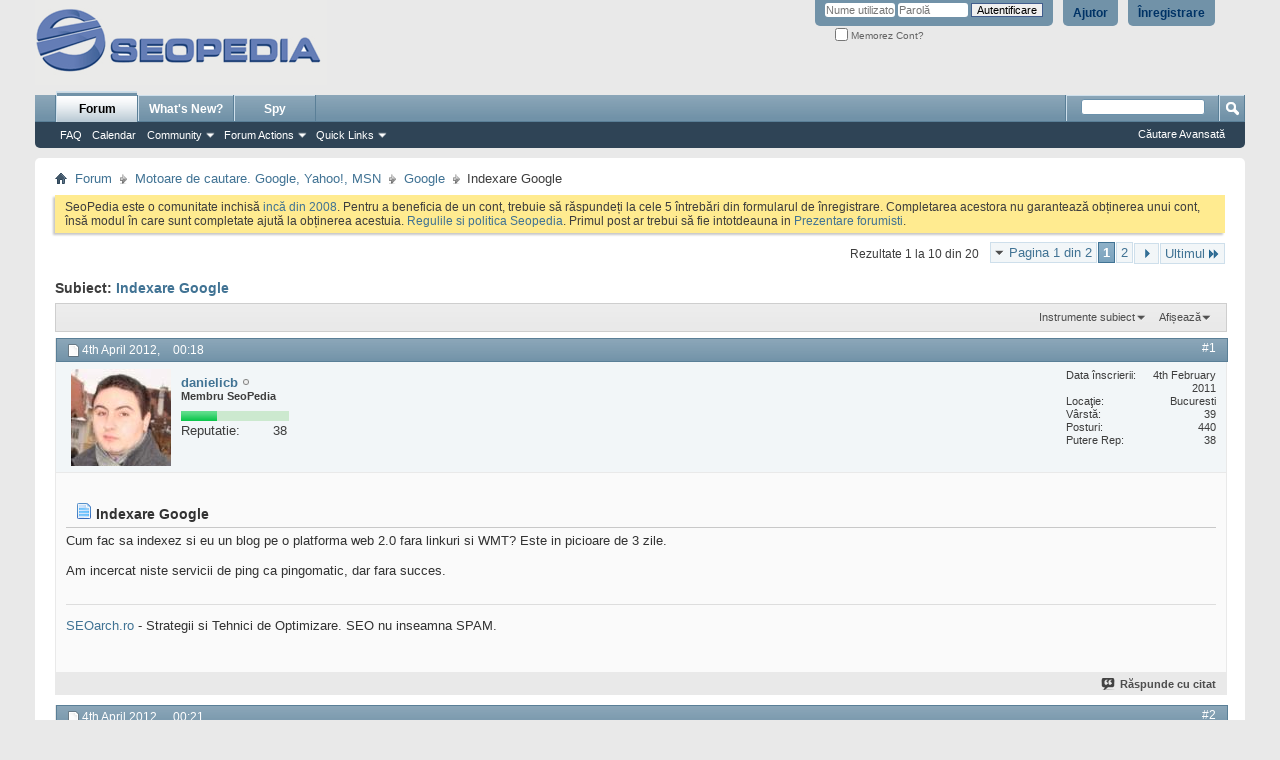

--- FILE ---
content_type: text/html; charset=ISO-8859-16
request_url: http://forum.seopedia.ro/google/21828-indexare-google.html
body_size: 17096
content:
<!DOCTYPE html PUBLIC "-//W3C//DTD XHTML 1.0 Transitional//EN" "http://www.w3.org/TR/xhtml1/DTD/xhtml1-transitional.dtd">
<html xmlns="http://www.w3.org/1999/xhtml" dir="ltr" lang="ro" id="vbulletin_html">
<head>
<base href="http://forum.seopedia.ro/" /><!--[if IE]></base><![endif]-->
	<link rel="canonical" href="http://forum.seopedia.ro/google/21828-indexare-google.html" />
<meta http-equiv="Content-Type" content="text/html; charset=ISO-8859-16" />
<meta id="e_vb_meta_bburl" name="vb_meta_bburl" content="http://forum.seopedia.ro" />

<meta name="generator" content="vBulletin 4.2.0" />

	<link rel="Shortcut Icon" href="http://forum.seopedia.ro/favicon.ico" type="image/x-icon" />








<script type="text/javascript">
<!--
	if (typeof YAHOO === 'undefined') // Load ALL YUI Local
	{
		document.write('<script type="text/javascript" src="http://forum.seopedia.ro/clientscript/yui/yuiloader-dom-event/yuiloader-dom-event.js?v=420"><\/script>');
		document.write('<script type="text/javascript" src="http://forum.seopedia.ro/clientscript/yui/connection/connection-min.js?v=420"><\/script>');
		var yuipath = 'clientscript/yui';
		var yuicombopath = '';
		var remoteyui = false;
	}
	else	// Load Rest of YUI remotely (where possible)
	{
		var yuipath = 'clientscript/yui';
		var yuicombopath = '';
		var remoteyui = true;
		if (!yuicombopath)
		{
			document.write('<script type="text/javascript" src="http://forum.seopedia.ro/clientscript/yui/connection/connection-min.js"><\/script>');
		}
	}
	var SESSIONURL = "s=1dd3c145991085cdd4a1e16d102f1457&";
	var SECURITYTOKEN = "guest";
	var IMGDIR_MISC = "images/misc";
	var IMGDIR_BUTTON = "images/buttons";
	var vb_disable_ajax = parseInt("0", 10);
	var SIMPLEVERSION = "420";
	var BBURL = "http://forum.seopedia.ro";
	var LOGGEDIN = 0 > 0 ? true : false;
	var THIS_SCRIPT = "showthread";
	var RELPATH = "showthread.php?t=21828";
	var PATHS = {
		forum : "",
		cms   : "",
		blog  : ""
	};
	var AJAXBASEURL = "http://forum.seopedia.ro/";
// -->
</script>
<script type="text/javascript" src="http://forum.seopedia.ro/clientscript/vbulletin-core.js?v=420"></script>



	<link rel="alternate" type="application/rss+xml" title="SeoPedia Forum - Comunitate SEO si SEM RSS feed-uri" href="http://forum.seopedia.ro/external.php?type=RSS2" />
	
		<link rel="alternate" type="application/rss+xml" title="SeoPedia Forum - Comunitate SEO si SEM - Google - RSS feed-uri" href="http://forum.seopedia.ro/external.php?type=RSS2&amp;forumids=11" />
	



	<link rel="stylesheet" type="text/css" href="http://forum.seopedia.ro/css.php?styleid=2&amp;langid=2&amp;d=1485240777&amp;td=ltr&amp;sheet=bbcode.css,editor.css,popupmenu.css,reset-fonts.css,vbulletin.css,vbulletin-chrome.css,vbulletin-formcontrols.css," />

	<!--[if lt IE 8]>
	<link rel="stylesheet" type="text/css" href="http://forum.seopedia.ro/css.php?styleid=2&amp;langid=2&amp;d=1485240777&amp;td=ltr&amp;sheet=popupmenu-ie.css,vbulletin-ie.css,vbulletin-chrome-ie.css,vbulletin-formcontrols-ie.css,editor-ie.css" />
	<![endif]-->


        <!-- twitter app card start-->
        <!-- https://dev.twitter.com/docs/cards/types/app-card -->
        <meta name="twitter:card" content="app">
    
        <meta name="twitter:app:id:iphone" content="307880732">
        <meta name="twitter:app:url:iphone" content="tapatalk://">
        <meta name="twitter:app:id:ipad" content="307880732">
        <meta name="twitter:app:url:ipad" content="tapatalk://">
        
        <meta name="twitter:app:id:googleplay" content="com.quoord.tapatalkpro.activity">
        <meta name="twitter:app:url:googleplay" content="tapatalk://forum.seopedia.ro?location=topic&fid=11&tid=21828">
        
    <!-- twitter app card -->
    
    <!-- Tapatalk Banner head start -->
    <link href="http://forum.seopedia.ro/mobiquo/smartbanner/appbanner.css" rel="stylesheet" type="text/css" media="screen" />
    <script type="text/javascript">
        var is_mobile_skin     = 0;
        var app_ios_id         = "307880732";
        var app_android_id     = "com.quoord.tapatalkpro.activity";
        var app_kindle_url     = "";
        var app_banner_message = "Follow {your_forum_name} <br /> with {app_name} for [os_platform]";
        var app_forum_name     = "SeoPedia Forum - Comunitate SEO si SEM";
        var app_location_url   = "tapatalk://forum.seopedia.ro?location=topic&fid=11&tid=21828";
    </script>
    <script src="http://forum.seopedia.ro/mobiquo/smartbanner/appbanner.js" type="text/javascript"></script>
    <!-- Tapatalk Banner head end-->

		
			<script type="text/javascript" src="http://forum.seopedia.ro/clientscript/helpfulanswers.js"></script>
		 
	<meta name="keywords" content="Indexare,Google,avea, nici, indexat, drumu, imediat, robotei, vreo, pagini, backlink, mentionez, insa, intr-o, site, google, ultimul, noapte, domeniul, indexare, blocata, wordpress, vechi, indexarea" />
	<meta name="description" content="Cum fac sa indexez si eu un blog pe o platforma web 2.0 fara linkuri si WMT? Este in picioare de 3 zile. Am incercat niste servicii de ping ca pingomatic, dar" />

	<title> Indexare Google</title>
	<link rel="canonical" href="http://forum.seopedia.ro/google/21828-indexare-google.html" />
	
	
	
	
	
	
	
	
	

	
		<link rel="stylesheet" type="text/css" href="http://forum.seopedia.ro/css.php?styleid=2&amp;langid=2&amp;d=1485240777&amp;td=ltr&amp;sheet=toolsmenu.css,postlist.css,showthread.css,postbit.css,options.css,attachment.css,poll.css,lightbox.css" />
	
	<!--[if lt IE 8]><link rel="stylesheet" type="text/css" href="http://forum.seopedia.ro/css.php?styleid=2&amp;langid=2&amp;d=1485240777&amp;td=ltr&amp;sheet=toolsmenu-ie.css,postlist-ie.css,showthread-ie.css,postbit-ie.css,poll-ie.css" /><![endif]-->
<link rel="stylesheet" type="text/css" href="http://forum.seopedia.ro/css.php?styleid=2&amp;langid=2&amp;d=1485240777&amp;td=ltr&amp;sheet=additional.css" />

<script>
  (function(i,s,o,g,r,a,m){i['GoogleAnalyticsObject']=r;i[r]=i[r]||function(){
  (i[r].q=i[r].q||[]).push(arguments)},i[r].l=1*new Date();a=s.createElement(o),
  m=s.getElementsByTagName(o)[0];a.async=1;a.src=g;m.parentNode.insertBefore(a,m)
  })(window,document,'script','//www.google-analytics.com/analytics.js','ga');

  ga('create', 'UA-133363-6', 'auto');
  ga('send', 'pageview');

</script>
</head>

<body>


<!-- Tapatalk Detect body start -->
<style type="text/css">
.ui-mobile [data-role="page"], .ui-mobile [data-role="dialog"], .ui-page 
{
top:auto;
}
</style>
<script type="text/javascript">tapatalkDetect()</script>
<!-- Tapatalk Detect banner body end -->

<div class="above_body"> <!-- closing tag is in template navbar -->
<div id="header" class="floatcontainer doc_header">
	<div><a name="top" href="http://forum.seopedia.ro/" class="logo-image"><img src="http://forum.seopedia.ro/images/misc/seopedia_gray.gif" alt="SeoPedia Forum - Comunitate SEO si SEM - Sus&#539;inut de vBulletin" /></a></div>
	<div id="toplinks" class="toplinks">
		
			<ul class="nouser">
			
				<li><a href="http://forum.seopedia.ro/register.php" rel="nofollow">Înregistrare</a></li>
			
				<li><a rel="help" href="http://forum.seopedia.ro/faq.php">Ajutor</a></li>
				<li>
			<script type="text/javascript" src="http://forum.seopedia.ro/clientscript/vbulletin_md5.js?v=420"></script>
			<form id="navbar_loginform" action="http://forum.seopedia.ro/login.php?do=login" method="post" onsubmit="md5hash(vb_login_password, vb_login_md5password, vb_login_md5password_utf, 0)">
				<fieldset id="logindetails" class="logindetails">
					<div>
						<div>
					<input type="text" class="textbox default-value" name="vb_login_username" id="navbar_username" size="10" accesskey="u" tabindex="101" value="Nume utilizator" />
					<input type="password" class="textbox" tabindex="102" name="vb_login_password" id="navbar_password" size="10" />
					<input type="text" class="textbox default-value" tabindex="102" name="vb_login_password_hint" id="navbar_password_hint" size="10" value="Parol&#259;" style="display:none;" />
					<input type="submit" class="loginbutton" tabindex="104" value="Autentificare" title="Introduce&#355;i numele &#351;i parola în casetele oferite pentru autentificare, sau da&#355;i click pe butonul 'înregistrare' pentru a v&#259; crea propriul profil." accesskey="s" />
						</div>
					</div>
				</fieldset>
				<div id="remember" class="remember">
					<label for="cb_cookieuser_navbar"><input type="checkbox" name="cookieuser" value="1" id="cb_cookieuser_navbar" class="cb_cookieuser_navbar" accesskey="c" tabindex="103" /> Memorez Cont?</label>
				</div>

				<input type="hidden" name="s" value="1dd3c145991085cdd4a1e16d102f1457" />
				<input type="hidden" name="securitytoken" value="guest" />
				<input type="hidden" name="do" value="login" />
				<input type="hidden" name="vb_login_md5password" />
				<input type="hidden" name="vb_login_md5password_utf" />
			</form>
			<script type="text/javascript">
			YAHOO.util.Dom.setStyle('navbar_password_hint', "display", "inline");
			YAHOO.util.Dom.setStyle('navbar_password', "display", "none");
			vB_XHTML_Ready.subscribe(function()
			{
			//
				YAHOO.util.Event.on('navbar_username', "focus", navbar_username_focus);
				YAHOO.util.Event.on('navbar_username', "blur", navbar_username_blur);
				YAHOO.util.Event.on('navbar_password_hint', "focus", navbar_password_hint);
				YAHOO.util.Event.on('navbar_password', "blur", navbar_password);
			});
			
			function navbar_username_focus(e)
			{
			//
				var textbox = YAHOO.util.Event.getTarget(e);
				if (textbox.value == 'Nume utilizator')
				{
				//
					textbox.value='';
					textbox.style.color='#000000';
				}
			}

			function navbar_username_blur(e)
			{
			//
				var textbox = YAHOO.util.Event.getTarget(e);
				if (textbox.value == '')
				{
				//
					textbox.value='Nume utilizator';
					textbox.style.color='#777777';
				}
			}
			
			function navbar_password_hint(e)
			{
			//
				var textbox = YAHOO.util.Event.getTarget(e);
				
				YAHOO.util.Dom.setStyle('navbar_password_hint', "display", "none");
				YAHOO.util.Dom.setStyle('navbar_password', "display", "inline");
				YAHOO.util.Dom.get('navbar_password').focus();
			}

			function navbar_password(e)
			{
			//
				var textbox = YAHOO.util.Event.getTarget(e);
				
				if (textbox.value == '')
				{
					YAHOO.util.Dom.setStyle('navbar_password_hint', "display", "inline");
					YAHOO.util.Dom.setStyle('navbar_password', "display", "none");
				}
			}
			</script>
				</li>
				
			</ul>
		
	</div>
	<div class="ad_global_header">
		 
		 
	</div>
	<hr />
</div>
<div id="navbar" class="navbar">
	<ul id="navtabs" class="navtabs floatcontainer">
		
		
	<li class="selected" id="vbtab_forum">
		<a class="navtab" href="http://forum.seopedia.ro/forum.php">Forum</a>
		
			<ul class="floatcontainer">
				
					
						
							<li id="vbflink_faq"><a href="http://forum.seopedia.ro/faq.php">FAQ</a></li>
						
					
				
					
						
							<li id="vbflink_calendar"><a href="http://forum.seopedia.ro/calendar.php">Calendar</a></li>
						
					
				
					
						<li class="popupmenu" id="vbmenu_community">
							<a href="javascript://" class="popupctrl">Community</a>
							<ul class="popupbody popuphover">
								
									<li id="vbclink_albums"><a href="http://forum.seopedia.ro/members/albums.html">Albums</a></li>
								
									<li id="vbclink_members"><a href="http://forum.seopedia.ro/members/list/">Member List</a></li>
								
								
							</ul>
						</li>
					
				
					
						<li class="popupmenu" id="vbmenu_actions">
							<a href="javascript://" class="popupctrl">Forum Actions</a>
							<ul class="popupbody popuphover">
								
									<li id="vbalink_mfr"><a rel="nofollow" href="http://forum.seopedia.ro/forumdisplay.php?do=markread&amp;markreadhash=guest">Mark Forums Read</a></li>
								
								
							</ul>
						</li>
					
				
					
						<li class="popupmenu" id="vbmenu_qlinks">
							<a href="javascript://" class="popupctrl">Quick Links</a>
							<ul class="popupbody popuphover">
								
									<li id="vbqlink_leaders"><a href="http://forum.seopedia.ro/showgroups.php">View Site Leaders</a></li>
								
								
							</ul>
						</li>
					
				
				
			</ul>
		
	</li>

	<li id="vbtab_whatsnew">
		<a rel="nofollow" class="navtab" href="http://forum.seopedia.ro/search.php?do=getnew&amp;contenttype=vBForum_Post">What's New?</a>
		
	</li>

		
	<li><a class="navtab" href="http://forum.seopedia.ro/spy.php">Spy</a> 

	</ul>
	
		<div id="globalsearch" class="globalsearch">
			<form action="http://forum.seopedia.ro/search.php?do=process" method="post" id="navbar_search" class="navbar_search">
				
				<input type="hidden" name="securitytoken" value="guest" />
				<input type="hidden" name="do" value="process" />
				<span class="textboxcontainer"><span><input type="text" value="" name="query" class="textbox" tabindex="99"/></span></span>
				<span class="buttoncontainer"><span><input type="image" class="searchbutton" src="images/buttons/search.png" name="submit" onclick="document.getElementById('navbar_search').submit;" tabindex="100"/></span></span>
			</form>
			<ul class="navbar_advanced_search">
				<li><a href="http://forum.seopedia.ro/search.php" accesskey="4">C&#259;utare Avansat&#259;</a></li>
				
			</ul>
		</div>
	
</div>
</div><!-- closing div for above_body -->

<div class="body_wrapper">
<div id="breadcrumb" class="breadcrumb">
	<ul class="floatcontainer">
		<li class="navbithome"><a href="http://forum.seopedia.ro/" accesskey="1"><img src="http://forum.seopedia.ro/images/misc/navbit-home.png" alt="&#536;tiri" /></a></li>
		
	<li class="navbit"><a href="http://forum.seopedia.ro/">Forum</a></li>

	<li class="navbit"><a href="http://forum.seopedia.ro/motoare-de-cautare-google-yahoo-msn/">Motoare de cautare. Google, Yahoo!, MSN</a></li>

	<li class="navbit"><a href="http://forum.seopedia.ro/google/">Google</a></li>

		
	<li class="navbit lastnavbit"><span> Indexare Google</span></li>

	</ul>
	<hr />
</div>

 
<div id="ad_global_below_navbar"><div align="center">

</div></div> 


	<form action="http://forum.seopedia.ro/profile.php?do=dismissnotice" method="post" id="notices" class="notices">
		<input type="hidden" name="do" value="dismissnotice" />
		<input type="hidden" name="s" value="s=1dd3c145991085cdd4a1e16d102f1457&amp;" />
		<input type="hidden" name="securitytoken" value="guest" />
		<input type="hidden" id="dismiss_notice_hidden" name="dismiss_noticeid" value="" />
		<input type="hidden" name="url" value="" />
		<div id="vbseo_vhtml_0"></div>
	</form>





	<div id="above_postlist" class="above_postlist">
		
		<div id="pagination_top" class="pagination_top">
		
			<form action="http://forum.seopedia.ro/google/21828-indexare-google-2.html" method="get" class="pagination popupmenu nohovermenu">
<input type="hidden" name="t" value="21828" /><input type="hidden" name="s" value="1dd3c145991085cdd4a1e16d102f1457" />
	
		<span><a href="javascript://" class="popupctrl">Pagina 1 din 2</a></span>
		
		
		
		<span class="selected"><a href="javascript://" title="Rezultate 1 la 10 din 20">1</a></span><span><a href="http://forum.seopedia.ro/google/21828-indexare-google-2.html" title="Afi&#351;eaz&#259; rezultatele 11 la 20 din 20">2</a></span>
		
		
		<span class="prev_next"><a rel="next" href="http://forum.seopedia.ro/google/21828-indexare-google-2.html" title="Pagina Urm&#259;toare - Rezultate 11 la 20 din 20"><img src="http://forum.seopedia.ro/images/pagination/next-right.png" alt="Urm&#259;torul" /></a></span>
		
		
		<span class="first_last"><a href="http://forum.seopedia.ro/google/21828-indexare-google-2.html" title="Ultima Pagin&#259; - Rezultate 11 la 20 din 20">Ultimul<img src="http://forum.seopedia.ro/images/pagination/last-right.png" alt="Ultimul" /></a></span>
		
	
	<ul class="popupbody popuphover">
		<li class="formsubmit jumptopage"><label>Sari la pagin&#259;: <input type="text" name="page" size="4" /></label> <input type="submit" class="button" value="Aplic&#259;" /></li>
	</ul>
</form>
		
			<div id="postpagestats_above" class="postpagestats">
				Rezultate 1 la 10 din 20
			</div>
		</div>
	</div>
	<div id="pagetitle" class="pagetitle">
		<h1>
			Subiect: <span class="threadtitle"><a href="http://forum.seopedia.ro/google/21828-indexare-google.html" title="Reîncarc&#259; Pagina">Indexare Google</a></span>
		</h1>
		
			
<span id="fb-root"></span>
<script type="text/javascript" src="//connect.facebook.net/en_US/all.js#appId=&amp;xfbml=1"></script>

<fb:like href="http://forum.seopedia.ro/showthread.php?t=21828" font="tahoma" layout="standard" show_faces="false" width="260" action="like" colorscheme="light"></fb:like>
		
	</div>
	<div id="thread_controls" class="thread_controls toolsmenu">
		<div>
		<ul id="postlist_popups" class="postlist_popups popupgroup">
			
			
			<li class="popupmenu" id="threadtools">
				<h6><a class="popupctrl" href="javascript://">Instrumente subiect</a></h6>
				<ul class="popupbody popuphover">
					<li><a href="http://forum.seopedia.ro/google/21828-indexare-google-print.html" accesskey="3" rel="nofollow">Afi&#537;eaz&#259; versiunea printabil&#259;</a></li>
					
						<li><a href="http://forum.seopedia.ro/sendmessage.php?do=sendtofriend&amp;t=21828" rel="nofollow">Trimite pagin&#259; prin email&hellip;</a></li>
					
					<li>
						
							<a href="http://forum.seopedia.ro/subscription.php?do=addsubscription&amp;t=21828" rel="nofollow">Abonare la acest subiect&hellip;</a>
						
					</li>
					
				</ul>
			</li>

			

			

			

			
				<li class="popupmenu" id="displaymodes">
					<h6><a class="popupctrl" href="javascript://">Afi&#537;eaz&#259;</a></h6>
					<ul class="popupbody popuphover">
						<li><label>Mod Liniar</label></li>
						<li><a rel="nofollow" href="http://forum.seopedia.ro/google/21828-indexare-google.html?mode=hybrid"> Afi&#537;are Mod Hibrid</a></li>
						<li><a rel="nofollow" href="http://forum.seopedia.ro/google/21828-indexare-google.html?mode=threaded#post196848"> Afi&#537;are Mod Arbore</a></li>
					</ul>
				</li>
			

			
			</ul>
		</div>
	</div>

<div id="postlist" class="postlist restrain">
	

	
		<ol id="posts" class="posts" start="1">
			
<li class="postbit postbitim postcontainer old" id="post_196848">
	<div class="postdetails_noavatar">
		<div class="posthead">
                        
                                <span class="postdate old">
                                        
                                                <span class="date">4th April 2012,&nbsp;<span class="time">00:18</span></span>
                                        
                                </span>
                                <span class="nodecontrols">
                                        
                                                <a name="post196848" href="http://forum.seopedia.ro/google/21828-indexare-google.html#post196848" class="postcounter">#1</a><a id="postcount196848" name="1"></a>
                                        
                                        
                                        
                                </span>
                        
		</div>

		<div class="userinfo">
			<div class="contact">
				
					<a rel="nofollow" class="postuseravatarlink" href="http://forum.seopedia.ro/members/danielicb.html" title="danielicb este deconectat">
						
							<img src="http://forum.seopedia.ro/avatars/danielicb.gif?dateline=1333485857" alt="Avatarul lui danielicb" />
						
					</a>
				
				<div class="username_container">
					
						<div class="popupmenu memberaction">
	<a rel="nofollow" class="username offline " href="http://forum.seopedia.ro/members/danielicb.html" title="danielicb este deconectat"><strong><!-- google_ad_section_start(weight=ignore) -->danielicb<!-- google_ad_section_end --></strong></a>
	
</div>
						<img class="inlineimg onlinestatus" src="http://forum.seopedia.ro/images/statusicon/user-offline.png" alt="danielicb este deconectat" border="0" />

					
					<span class="usertitle">
						Membru SeoPedia
					</span>
					

                                        
<div title="danielicb este cu adev&#259;rat dr&#259;gu&#539;"><div style="position:relative;width:108px;margin-top:8px;height:10px;margin-bottom:8px;background:#cce9cf"><img class="repimg" src="http://forum.seopedia.ro/images/reputation/reputatie.png" alt="" style="margin-left: 0;"><img class="repimg" src="http://forum.seopedia.ro/images/reputation/reputatie.png" alt="" style="margin-left: 0;"><img class="repimg" src="http://forum.seopedia.ro/images/reputation/reputatie.png" alt="" style="margin-left: 0;"><img class="repimg" src="http://forum.seopedia.ro/images/reputation/reputatie.png" alt="" style="margin-left: 0;"></div><dl class="user_rep" style="ffont-size: 11px;display: inline-block;width: 108px;margin-bottom: 8px;margin-top: -6px;"><dt style="float:left">Reputatie:</dt> 
								<dd style="float:right;margin-right:2px;">38</dd></dl></div>

					





				<span class="postbit_reputation" style="display:none" id="repdisplay_196848_5314" title="danielicb este cu adev&#259;rat dr&#259;gu&#539;">

							

		<img class="repimg" src="http://forum.seopedia.ro/images/reputation/reputation_pos.png" alt="" style="padding-right:1px"/>
							
		<img class="repimg" src="http://forum.seopedia.ro/images/reputation/reputation_pos.png" alt="" style="padding-right:1px"/>
							
		<img class="repimg" src="http://forum.seopedia.ro/images/reputation/reputation_pos.png" alt="" style="padding-right:1px"/>
							
		<img class="repimg" src="http://forum.seopedia.ro/images/reputation/reputation_pos.png" alt="" style="padding-right:1px"/>
							
		<img class="repimg" src="http://forum.seopedia.ro/images/reputation/reputation_pos.png" alt="" style="padding-right:1px"/>
							
		<img class="repimg" src="http://forum.seopedia.ro/images/reputation/reputation_highpos.png" alt="" style="padding-right:1px"/>
							
		<img class="repimg" src="http://forum.seopedia.ro/images/reputation/reputation_highpos.png" alt="" style="padding-right:1px"/>
							
		<img class="repimg" src="http://forum.seopedia.ro/images/reputation/reputation_highpos.png" alt="" style="padding-right:1px"/>
							
		<img class="repimg" src="http://forum.seopedia.ro/images/reputation/reputation_highpos.png" alt="" style="padding-right:1px"/>
							
		<img class="repimg" src="http://forum.seopedia.ro/images/reputation/reputation_highpos.png" alt="" style="padding-right:1px"/>
							
		<img class="repimg" src="http://forum.seopedia.ro/images/reputation/reputation_highpos.png" alt="" style="padding-right:1px"/>
							
						</span>
					
					
						<div class="imlinks">
							    


						</div>
					
				</div>
			</div>
			
				<div class="userinfo_extra">
					<dl class="userstats">
						<dt>Data înscrierii</dt> <dd>4th February 2011</dd>
						<dt>Loca&#355;ie</dt> <dd>Bucuresti</dd>
						<dt>Vârst&#259;</dt> <dd>39</dd>
						<dt>Posturi</dt> <dd>440</dd>	
						
					</dl>
					
					<dl class="user_rep">
	
						
						
							
								<dt>Putere Rep</dt> 
								<dd id="reppower_196848_5314">38</dd> 
							
						
					</dl>
					
					
				</div>
			
		</div>
	</div>

	<div class="postbody">
							
			<div id="helpfulanswers_box_196848" style="text-align:right;">
				<br /><hr size="1" style="color:$stylevar[tborder_bgcolor]" />
				
							
					
				
					
					
					
					
				
				
				
				
			</div>			
			
		
		 
		<div class="postrow">
		
		<h2 class="posttitle icon">
			<img src="/images/icons/icon1.png" alt="Implicit" /> <!-- google_ad_section_start -->Indexare Google<!-- google_ad_section_end -->
		</h2>
		
				
					
					
				
				
		<div class="content">
			<div id="post_message_196848">
				<blockquote class="postcontent restore">
					<!-- google_ad_section_start -->Cum fac sa indexez si eu un blog pe o platforma web 2.0 fara linkuri si WMT? Este in picioare de 3 zile.<br />
<br />
Am incercat niste servicii de ping ca pingomatic, dar fara succes.<!-- google_ad_section_end -->
				</blockquote>
			</div>

			


		</div>
			
				
			
				 
			
			
				<blockquote class="signature restore"><div class="signaturecontainer"><!-- google_ad_section_start(weight=ignore) --><a href="http://www.seoarch.ro" target="_blank">SEOarch.ro</a> - Strategii si Tehnici de Optimizare. SEO nu inseamna SPAM.<!-- google_ad_section_end --></div></blockquote>
			
			
		</div>
	</div>
	<div class="postfoot">
		<div class="textcontrols floatcontainer">
			<span class="postcontrols">
				<img style="display:none" id="progress_196848" src="http://forum.seopedia.ro/images/misc/progress.gif" alt="" />
				
				
				
					<a id="qrwq_196848" class="newreply" href="http://forum.seopedia.ro/newreply.php?do=newreply&amp;p=196848" rel="nofollow" title="R&#259;spunde cu citat"><img id="quoteimg_196848" src="http://forum.seopedia.ro/clear.gif" alt="R&#259;spunde cu citat" />  R&#259;spunde cu citat</a> 
				
				
				
			</span>
			<span class="postlinking">
				
					
				
				

				 
				

					

					
					 

					
					
					
					
					
			</span>
		</div>
	</div>
	<hr />
</li>

<li class="postbit postbitim postcontainer old" id="post_196849">
	<div class="postdetails_noavatar">
		<div class="posthead">
                        
                                <span class="postdate old">
                                        
                                                <span class="date">4th April 2012,&nbsp;<span class="time">00:21</span></span>
                                        
                                </span>
                                <span class="nodecontrols">
                                        
                                                <a name="post196849" href="http://forum.seopedia.ro/google/21828-indexare-google.html#post196849" class="postcounter">#2</a><a id="postcount196849" name="2"></a>
                                        
                                        
                                        
                                </span>
                        
		</div>

		<div class="userinfo">
			<div class="contact">
				
					<a rel="nofollow" class="postuseravatarlink" href="http://forum.seopedia.ro/members/dan.html" title="Dan este deconectat">
						
							<img src="http://forum.seopedia.ro/avatars/dan.gif?dateline=1430486406" alt="Avatarul lui Dan" />
						
					</a>
				
				<div class="username_container">
					
						<div class="popupmenu memberaction">
	<a rel="nofollow" class="username offline " href="http://forum.seopedia.ro/members/dan.html" title="Dan este deconectat"><strong><!-- google_ad_section_start(weight=ignore) -->Dan<!-- google_ad_section_end --></strong></a>
	
</div>
						<img class="inlineimg onlinestatus" src="http://forum.seopedia.ro/images/statusicon/user-offline.png" alt="Dan este deconectat" border="0" />

					
					<span class="usertitle">
						Membru SeoPedia
					</span>
					

                                        
<div title="Dan te orbe&#537;te cu pure awesomeness"><div style="position:relative;width:108px;margin-top:8px;height:10px;margin-bottom:8px;background:#cce9cf"><img class="repimg" src="http://forum.seopedia.ro/images/reputation/reputatie.png" alt="" style="margin-left: 0;"><img class="repimg" src="http://forum.seopedia.ro/images/reputation/reputatie.png" alt="" style="margin-left: 0;"><img class="repimg" src="http://forum.seopedia.ro/images/reputation/reputatie.png" alt="" style="margin-left: 0;"><img class="repimg" src="http://forum.seopedia.ro/images/reputation/reputatie.png" alt="" style="margin-left: 0;"><img class="repimg" src="http://forum.seopedia.ro/images/reputation/reputatie.png" alt="" style="margin-left: 0;"><img class="repimg" src="http://forum.seopedia.ro/images/reputation/reputatie.png" alt="" style="margin-left: 0;"><img class="repimg" src="http://forum.seopedia.ro/images/reputation/reputatie.png" alt="" style="margin-left: 0;"><img class="repimg" src="http://forum.seopedia.ro/images/reputation/reputatie.png" alt="" style="margin-left: 0;"><img class="repimg" src="http://forum.seopedia.ro/images/reputation/reputatie.png" alt="" style="margin-left: 0;"><img class="repimg" src="http://forum.seopedia.ro/images/reputation/reputatie.png" alt="" style="margin-left: 0;"><img class="repimg" src="http://forum.seopedia.ro/images/reputation/reputatie.png" alt="" style="margin-left: 0;"></div><dl class="user_rep" style="ffont-size: 11px;display: inline-block;width: 108px;margin-bottom: 8px;margin-top: -6px;"><dt style="float:left">Reputatie:</dt> 
								<dd style="float:right;margin-right:2px;">110</dd></dl></div>

					





				<span class="postbit_reputation" style="display:none" id="repdisplay_196849_11" title="Dan te orbe&#537;te cu pure awesomeness">

							

		<img class="repimg" src="http://forum.seopedia.ro/images/reputation/reputation_pos.png" alt="" style="padding-right:1px"/>
							
		<img class="repimg" src="http://forum.seopedia.ro/images/reputation/reputation_pos.png" alt="" style="padding-right:1px"/>
							
		<img class="repimg" src="http://forum.seopedia.ro/images/reputation/reputation_pos.png" alt="" style="padding-right:1px"/>
							
		<img class="repimg" src="http://forum.seopedia.ro/images/reputation/reputation_pos.png" alt="" style="padding-right:1px"/>
							
		<img class="repimg" src="http://forum.seopedia.ro/images/reputation/reputation_pos.png" alt="" style="padding-right:1px"/>
							
		<img class="repimg" src="http://forum.seopedia.ro/images/reputation/reputation_highpos.png" alt="" style="padding-right:1px"/>
							
		<img class="repimg" src="http://forum.seopedia.ro/images/reputation/reputation_highpos.png" alt="" style="padding-right:1px"/>
							
		<img class="repimg" src="http://forum.seopedia.ro/images/reputation/reputation_highpos.png" alt="" style="padding-right:1px"/>
							
		<img class="repimg" src="http://forum.seopedia.ro/images/reputation/reputation_highpos.png" alt="" style="padding-right:1px"/>
							
		<img class="repimg" src="http://forum.seopedia.ro/images/reputation/reputation_highpos.png" alt="" style="padding-right:1px"/>
							
		<img class="repimg" src="http://forum.seopedia.ro/images/reputation/reputation_highpos.png" alt="" style="padding-right:1px"/>
							
						</span>
					
					
						<div class="imlinks">
							    

<a href="javascript://" onclick="imwindow('skype', '11', 500, 340); return false;"><img src="http://forum.seopedia.ro/images/misc/im_skype.gif" alt="Trimite mesaj prin Skype&trade; la Dan" /></a>
						</div>
					
				</div>
			</div>
			
				<div class="userinfo_extra">
					<dl class="userstats">
						<dt>Data înscrierii</dt> <dd>17th November 2004</dd>
						<dt>Loca&#355;ie</dt> <dd>Cluj</dd>
						
						<dt>Posturi</dt> <dd>3.358</dd>	
						
					</dl>
					
					<dl class="user_rep">
	
						
						
							
								<dt>Putere Rep</dt> 
								<dd id="reppower_196849_11">110</dd> 
							
						
					</dl>
					
					
				</div>
			
		</div>
	</div>

	<div class="postbody">
							
			<div id="helpfulanswers_box_196849" style="text-align:right;">
				<br /><hr size="1" style="color:$stylevar[tborder_bgcolor]" />
				
							
					
				
					
					
					
					
				
				
				
				
			</div>			
			
		
		 
		<div class="postrow">
		
		<h2 class="posttitle icon">
			<img src="/images/icons/icon1.png" alt="Implicit" /> 
		</h2>
		
				
				
		<div class="content">
			<div id="post_message_196849">
				<blockquote class="postcontent restore">
					<!-- google_ad_section_start -->Un link catre el de pe un site deja indexat e suficient.<!-- google_ad_section_end -->
				</blockquote>
			</div>

			


		</div>
			
				
			
			
				<blockquote class="signature restore"><div class="signaturecontainer"><!-- google_ad_section_start(weight=ignore) -->Trust, but verify.<!-- google_ad_section_end --></div></blockquote>
			
			
		</div>
	</div>
	<div class="postfoot">
		<div class="textcontrols floatcontainer">
			<span class="postcontrols">
				<img style="display:none" id="progress_196849" src="http://forum.seopedia.ro/images/misc/progress.gif" alt="" />
				
				
				
					<a id="qrwq_196849" class="newreply" href="http://forum.seopedia.ro/newreply.php?do=newreply&amp;p=196849" rel="nofollow" title="R&#259;spunde cu citat"><img id="quoteimg_196849" src="http://forum.seopedia.ro/clear.gif" alt="R&#259;spunde cu citat" />  R&#259;spunde cu citat</a> 
				
				
				
			</span>
			<span class="postlinking">
				
					
				
				

				 
				

					

					
					 

					
					
					
					
					
			</span>
		</div>
	</div>
	<hr />
</li>

<li class="postbit postbitim postcontainer old" id="post_196850">
	<div class="postdetails_noavatar">
		<div class="posthead">
                        
                                <span class="postdate old">
                                        
                                                <span class="date">4th April 2012,&nbsp;<span class="time">00:41</span></span>
                                        
                                </span>
                                <span class="nodecontrols">
                                        
                                                <a name="post196850" href="http://forum.seopedia.ro/google/21828-indexare-google.html#post196850" class="postcounter">#3</a><a id="postcount196850" name="3"></a>
                                        
                                        
                                        
                                </span>
                        
		</div>

		<div class="userinfo">
			<div class="contact">
				
					<a rel="nofollow" class="postuseravatarlink" href="http://forum.seopedia.ro/members/danielicb.html" title="danielicb este deconectat">
						
							<img src="http://forum.seopedia.ro/avatars/danielicb.gif?dateline=1333485857" alt="Avatarul lui danielicb" />
						
					</a>
				
				<div class="username_container">
					
						<div class="popupmenu memberaction">
	<a rel="nofollow" class="username offline " href="http://forum.seopedia.ro/members/danielicb.html" title="danielicb este deconectat"><strong><!-- google_ad_section_start(weight=ignore) -->danielicb<!-- google_ad_section_end --></strong></a>
	
</div>
						<img class="inlineimg onlinestatus" src="http://forum.seopedia.ro/images/statusicon/user-offline.png" alt="danielicb este deconectat" border="0" />

					
					<span class="usertitle">
						Membru SeoPedia
					</span>
					

                                        
<div title="danielicb este cu adev&#259;rat dr&#259;gu&#539;"><div style="position:relative;width:108px;margin-top:8px;height:10px;margin-bottom:8px;background:#cce9cf"><img class="repimg" src="http://forum.seopedia.ro/images/reputation/reputatie.png" alt="" style="margin-left: 0;"><img class="repimg" src="http://forum.seopedia.ro/images/reputation/reputatie.png" alt="" style="margin-left: 0;"><img class="repimg" src="http://forum.seopedia.ro/images/reputation/reputatie.png" alt="" style="margin-left: 0;"><img class="repimg" src="http://forum.seopedia.ro/images/reputation/reputatie.png" alt="" style="margin-left: 0;"></div><dl class="user_rep" style="ffont-size: 11px;display: inline-block;width: 108px;margin-bottom: 8px;margin-top: -6px;"><dt style="float:left">Reputatie:</dt> 
								<dd style="float:right;margin-right:2px;">38</dd></dl></div>

					





				<span class="postbit_reputation" style="display:none" id="repdisplay_196850_5314" title="danielicb este cu adev&#259;rat dr&#259;gu&#539;">

							

		<img class="repimg" src="http://forum.seopedia.ro/images/reputation/reputation_pos.png" alt="" style="padding-right:1px"/>
							
		<img class="repimg" src="http://forum.seopedia.ro/images/reputation/reputation_pos.png" alt="" style="padding-right:1px"/>
							
		<img class="repimg" src="http://forum.seopedia.ro/images/reputation/reputation_pos.png" alt="" style="padding-right:1px"/>
							
		<img class="repimg" src="http://forum.seopedia.ro/images/reputation/reputation_pos.png" alt="" style="padding-right:1px"/>
							
		<img class="repimg" src="http://forum.seopedia.ro/images/reputation/reputation_pos.png" alt="" style="padding-right:1px"/>
							
		<img class="repimg" src="http://forum.seopedia.ro/images/reputation/reputation_highpos.png" alt="" style="padding-right:1px"/>
							
		<img class="repimg" src="http://forum.seopedia.ro/images/reputation/reputation_highpos.png" alt="" style="padding-right:1px"/>
							
		<img class="repimg" src="http://forum.seopedia.ro/images/reputation/reputation_highpos.png" alt="" style="padding-right:1px"/>
							
		<img class="repimg" src="http://forum.seopedia.ro/images/reputation/reputation_highpos.png" alt="" style="padding-right:1px"/>
							
		<img class="repimg" src="http://forum.seopedia.ro/images/reputation/reputation_highpos.png" alt="" style="padding-right:1px"/>
							
		<img class="repimg" src="http://forum.seopedia.ro/images/reputation/reputation_highpos.png" alt="" style="padding-right:1px"/>
							
						</span>
					
					
						<div class="imlinks">
							    


						</div>
					
				</div>
			</div>
			
				<div class="userinfo_extra">
					<dl class="userstats">
						<dt>Data înscrierii</dt> <dd>4th February 2011</dd>
						<dt>Loca&#355;ie</dt> <dd>Bucuresti</dd>
						<dt>Vârst&#259;</dt> <dd>39</dd>
						<dt>Posturi</dt> <dd>440</dd>	
						
					</dl>
					
					<dl class="user_rep">
	
						
						
							
								<dt>Putere Rep</dt> 
								<dd id="reppower_196850_5314">38</dd> 
							
						
					</dl>
					
					
				</div>
			
		</div>
	</div>

	<div class="postbody">
							
			<div id="helpfulanswers_box_196850" style="text-align:right;">
				<br /><hr size="1" style="color:$stylevar[tborder_bgcolor]" />
				
							
					
				
					
					
					
					
				
				
				
				
			</div>			
			
		
		 
		<div class="postrow">
		
		<h2 class="posttitle icon">
			<img src="/images/icons/icon1.png" alt="Implicit" /> 
		</h2>
		
				
				
		<div class="content">
			<div id="post_message_196850">
				<blockquote class="postcontent restore">
					<!-- google_ad_section_start -->Mersi Dan. Stiu ca e suficient, dar nu vreau sa dau nici un link momentan in el.<!-- google_ad_section_end -->
				</blockquote>
			</div>

			


		</div>
			
				
			
			
				<blockquote class="signature restore"><div class="signaturecontainer"><!-- google_ad_section_start(weight=ignore) --><a href="http://www.seoarch.ro" target="_blank">SEOarch.ro</a> - Strategii si Tehnici de Optimizare. SEO nu inseamna SPAM.<!-- google_ad_section_end --></div></blockquote>
			
			
		</div>
	</div>
	<div class="postfoot">
		<div class="textcontrols floatcontainer">
			<span class="postcontrols">
				<img style="display:none" id="progress_196850" src="http://forum.seopedia.ro/images/misc/progress.gif" alt="" />
				
				
				
					<a id="qrwq_196850" class="newreply" href="http://forum.seopedia.ro/newreply.php?do=newreply&amp;p=196850" rel="nofollow" title="R&#259;spunde cu citat"><img id="quoteimg_196850" src="http://forum.seopedia.ro/clear.gif" alt="R&#259;spunde cu citat" />  R&#259;spunde cu citat</a> 
				
				
				
			</span>
			<span class="postlinking">
				
					
				
				

				 
				

					

					
					 

					
					
					
					
					
			</span>
		</div>
	</div>
	<hr />
</li>

<li class="postbit postbitim postcontainer old" id="post_196851">
	<div class="postdetails_noavatar">
		<div class="posthead">
                        
                                <span class="postdate old">
                                        
                                                <span class="date">4th April 2012,&nbsp;<span class="time">00:47</span></span>
                                        
                                </span>
                                <span class="nodecontrols">
                                        
                                                <a name="post196851" href="http://forum.seopedia.ro/google/21828-indexare-google.html#post196851" class="postcounter">#4</a><a id="postcount196851" name="4"></a>
                                        
                                        
                                        
                                </span>
                        
		</div>

		<div class="userinfo">
			<div class="contact">
				
					<a rel="nofollow" class="postuseravatarlink" href="http://forum.seopedia.ro/members/dan.html" title="Dan este deconectat">
						
							<img src="http://forum.seopedia.ro/avatars/dan.gif?dateline=1430486406" alt="Avatarul lui Dan" />
						
					</a>
				
				<div class="username_container">
					
						<div class="popupmenu memberaction">
	<a rel="nofollow" class="username offline " href="http://forum.seopedia.ro/members/dan.html" title="Dan este deconectat"><strong><!-- google_ad_section_start(weight=ignore) -->Dan<!-- google_ad_section_end --></strong></a>
	
</div>
						<img class="inlineimg onlinestatus" src="http://forum.seopedia.ro/images/statusicon/user-offline.png" alt="Dan este deconectat" border="0" />

					
					<span class="usertitle">
						Membru SeoPedia
					</span>
					

                                        
<div title="Dan te orbe&#537;te cu pure awesomeness"><div style="position:relative;width:108px;margin-top:8px;height:10px;margin-bottom:8px;background:#cce9cf"><img class="repimg" src="http://forum.seopedia.ro/images/reputation/reputatie.png" alt="" style="margin-left: 0;"><img class="repimg" src="http://forum.seopedia.ro/images/reputation/reputatie.png" alt="" style="margin-left: 0;"><img class="repimg" src="http://forum.seopedia.ro/images/reputation/reputatie.png" alt="" style="margin-left: 0;"><img class="repimg" src="http://forum.seopedia.ro/images/reputation/reputatie.png" alt="" style="margin-left: 0;"><img class="repimg" src="http://forum.seopedia.ro/images/reputation/reputatie.png" alt="" style="margin-left: 0;"><img class="repimg" src="http://forum.seopedia.ro/images/reputation/reputatie.png" alt="" style="margin-left: 0;"><img class="repimg" src="http://forum.seopedia.ro/images/reputation/reputatie.png" alt="" style="margin-left: 0;"><img class="repimg" src="http://forum.seopedia.ro/images/reputation/reputatie.png" alt="" style="margin-left: 0;"><img class="repimg" src="http://forum.seopedia.ro/images/reputation/reputatie.png" alt="" style="margin-left: 0;"><img class="repimg" src="http://forum.seopedia.ro/images/reputation/reputatie.png" alt="" style="margin-left: 0;"><img class="repimg" src="http://forum.seopedia.ro/images/reputation/reputatie.png" alt="" style="margin-left: 0;"></div><dl class="user_rep" style="ffont-size: 11px;display: inline-block;width: 108px;margin-bottom: 8px;margin-top: -6px;"><dt style="float:left">Reputatie:</dt> 
								<dd style="float:right;margin-right:2px;">110</dd></dl></div>

					





				<span class="postbit_reputation" style="display:none" id="repdisplay_196851_11" title="Dan te orbe&#537;te cu pure awesomeness">

							

		<img class="repimg" src="http://forum.seopedia.ro/images/reputation/reputation_pos.png" alt="" style="padding-right:1px"/>
							
		<img class="repimg" src="http://forum.seopedia.ro/images/reputation/reputation_pos.png" alt="" style="padding-right:1px"/>
							
		<img class="repimg" src="http://forum.seopedia.ro/images/reputation/reputation_pos.png" alt="" style="padding-right:1px"/>
							
		<img class="repimg" src="http://forum.seopedia.ro/images/reputation/reputation_pos.png" alt="" style="padding-right:1px"/>
							
		<img class="repimg" src="http://forum.seopedia.ro/images/reputation/reputation_pos.png" alt="" style="padding-right:1px"/>
							
		<img class="repimg" src="http://forum.seopedia.ro/images/reputation/reputation_highpos.png" alt="" style="padding-right:1px"/>
							
		<img class="repimg" src="http://forum.seopedia.ro/images/reputation/reputation_highpos.png" alt="" style="padding-right:1px"/>
							
		<img class="repimg" src="http://forum.seopedia.ro/images/reputation/reputation_highpos.png" alt="" style="padding-right:1px"/>
							
		<img class="repimg" src="http://forum.seopedia.ro/images/reputation/reputation_highpos.png" alt="" style="padding-right:1px"/>
							
		<img class="repimg" src="http://forum.seopedia.ro/images/reputation/reputation_highpos.png" alt="" style="padding-right:1px"/>
							
		<img class="repimg" src="http://forum.seopedia.ro/images/reputation/reputation_highpos.png" alt="" style="padding-right:1px"/>
							
						</span>
					
					
						<div class="imlinks">
							    

<a href="javascript://" onclick="imwindow('skype', '11', 500, 340); return false;"><img src="http://forum.seopedia.ro/images/misc/im_skype.gif" alt="Trimite mesaj prin Skype&trade; la Dan" /></a>
						</div>
					
				</div>
			</div>
			
				<div class="userinfo_extra">
					<dl class="userstats">
						<dt>Data înscrierii</dt> <dd>17th November 2004</dd>
						<dt>Loca&#355;ie</dt> <dd>Cluj</dd>
						
						<dt>Posturi</dt> <dd>3.358</dd>	
						
					</dl>
					
					<dl class="user_rep">
	
						
						
							
								<dt>Putere Rep</dt> 
								<dd id="reppower_196851_11">110</dd> 
							
						
					</dl>
					
					
				</div>
			
		</div>
	</div>

	<div class="postbody">
							
			<div id="helpfulanswers_box_196851" style="text-align:right;">
				<br /><hr size="1" style="color:$stylevar[tborder_bgcolor]" />
				
							
					
				
					
					
					
					
				
				
				
				
			</div>			
			
		
		 
		<div class="postrow">
		
		<h2 class="posttitle icon">
			<img src="/images/icons/icon1.png" alt="Implicit" /> 
		</h2>
		
				
				
		<div class="content">
			<div id="post_message_196851">
				<blockquote class="postcontent restore">
					<!-- google_ad_section_start -->Ar mai fi 2 solutii:<br />
1. tweet, digg, pinterest, stumble<br />
2. site-urile de &quot;evaluare&quot; gen <a href="http://www.google.ro/search?sourceid=chrome&amp;ie=UTF-8&amp;q=website+worth&amp;pws=0" target="_blank">website worth - Căutare Google</a><!-- google_ad_section_end -->
				</blockquote>
			</div>

			


		</div>
			
				
			
			
				<blockquote class="signature restore"><div class="signaturecontainer"><!-- google_ad_section_start(weight=ignore) -->Trust, but verify.<!-- google_ad_section_end --></div></blockquote>
			
			
		</div>
	</div>
	<div class="postfoot">
		<div class="textcontrols floatcontainer">
			<span class="postcontrols">
				<img style="display:none" id="progress_196851" src="http://forum.seopedia.ro/images/misc/progress.gif" alt="" />
				
				
				
					<a id="qrwq_196851" class="newreply" href="http://forum.seopedia.ro/newreply.php?do=newreply&amp;p=196851" rel="nofollow" title="R&#259;spunde cu citat"><img id="quoteimg_196851" src="http://forum.seopedia.ro/clear.gif" alt="R&#259;spunde cu citat" />  R&#259;spunde cu citat</a> 
				
				
				
			</span>
			<span class="postlinking">
				
					
				
				

				 
				

					

					
					 

					
					
					
					
					
			</span>
		</div>
	</div>
	<hr />
</li>

<li class="postbit postbitim postcontainer old" id="post_196852">
	<div class="postdetails_noavatar">
		<div class="posthead">
                        
                                <span class="postdate old">
                                        
                                                <span class="date">4th April 2012,&nbsp;<span class="time">00:55</span></span>
                                        
                                </span>
                                <span class="nodecontrols">
                                        
                                                <a name="post196852" href="http://forum.seopedia.ro/google/21828-indexare-google.html#post196852" class="postcounter">#5</a><a id="postcount196852" name="5"></a>
                                        
                                        
                                        
                                </span>
                        
		</div>

		<div class="userinfo">
			<div class="contact">
				
					<a rel="nofollow" class="postuseravatarlink" href="http://forum.seopedia.ro/members/bukum.html" title="Bukum este deconectat">
						
							<img src="http://forum.seopedia.ro/avatars/bukum.gif?dateline=1335710772" alt="Avatarul lui Bukum" />
						
					</a>
				
				<div class="username_container">
					
						<div class="popupmenu memberaction">
	<a rel="nofollow" class="username offline " href="http://forum.seopedia.ro/members/bukum.html" title="Bukum este deconectat"><strong><!-- google_ad_section_start(weight=ignore) -->Bukum<!-- google_ad_section_end --></strong></a>
	
</div>
						<img class="inlineimg onlinestatus" src="http://forum.seopedia.ro/images/statusicon/user-offline.png" alt="Bukum este deconectat" border="0" />

					
					<span class="usertitle">
						Membru SeoPedia
					</span>
					

                                        
<div title="Bukum va fi în curând o vedet&#259;"><div style="position:relative;width:108px;margin-top:8px;height:10px;margin-bottom:8px;background:#cce9cf"><img class="repimg" src="http://forum.seopedia.ro/images/reputation/reputatie.png" alt="" style="margin-left: 0;"><img class="repimg" src="http://forum.seopedia.ro/images/reputation/reputatie.png" alt="" style="margin-left: 0;"><img class="repimg" src="http://forum.seopedia.ro/images/reputation/reputatie.png" alt="" style="margin-left: 0;"></div><dl class="user_rep" style="ffont-size: 11px;display: inline-block;width: 108px;margin-bottom: 8px;margin-top: -6px;"><dt style="float:left">Reputatie:</dt> 
								<dd style="float:right;margin-right:2px;">31</dd></dl></div>

					





				<span class="postbit_reputation" style="display:none" id="repdisplay_196852_4255" title="Bukum va fi în curând o vedet&#259;">

							

		<img class="repimg" src="http://forum.seopedia.ro/images/reputation/reputation_pos.png" alt="" style="padding-right:1px"/>
							
		<img class="repimg" src="http://forum.seopedia.ro/images/reputation/reputation_pos.png" alt="" style="padding-right:1px"/>
							
		<img class="repimg" src="http://forum.seopedia.ro/images/reputation/reputation_pos.png" alt="" style="padding-right:1px"/>
							
		<img class="repimg" src="http://forum.seopedia.ro/images/reputation/reputation_pos.png" alt="" style="padding-right:1px"/>
							
		<img class="repimg" src="http://forum.seopedia.ro/images/reputation/reputation_pos.png" alt="" style="padding-right:1px"/>
							
		<img class="repimg" src="http://forum.seopedia.ro/images/reputation/reputation_highpos.png" alt="" style="padding-right:1px"/>
							
		<img class="repimg" src="http://forum.seopedia.ro/images/reputation/reputation_highpos.png" alt="" style="padding-right:1px"/>
							
						</span>
					
					
						<div class="imlinks">
							    


						</div>
					
				</div>
			</div>
			
				<div class="userinfo_extra">
					<dl class="userstats">
						<dt>Data înscrierii</dt> <dd>10th September 2010</dd>
						
						<dt>Vârst&#259;</dt> <dd>33</dd>
						<dt>Posturi</dt> <dd>417</dd>	
						
					</dl>
					
					<dl class="user_rep">
	
						
						
							
								<dt>Putere Rep</dt> 
								<dd id="reppower_196852_4255">31</dd> 
							
						
					</dl>
					
					
				</div>
			
		</div>
	</div>

	<div class="postbody">
							
			<div id="helpfulanswers_box_196852" style="text-align:right;">
				<br /><hr size="1" style="color:$stylevar[tborder_bgcolor]" />
				
							
					
				
					
					
					
					
				
				
				
				
			</div>			
			
		
		 
		<div class="postrow">
		
		<h2 class="posttitle icon">
			<img src="/images/icons/icon1.png" alt="Implicit" /> 
		</h2>
		
				
				
		<div class="content">
			<div id="post_message_196852">
				<blockquote class="postcontent restore">
					<!-- google_ad_section_start --><div class="bbcode_container">
	<div class="bbcode_quote">
		<div class="quote_container">
			<div class="bbcode_quote_container"></div>
			
				<div class="bbcode_postedby">
					<img src="http://forum.seopedia.ro/images/misc/quote_icon.png" alt="Citat" /> Postat în original de <strong>Dan</strong>
					<a href="http://forum.seopedia.ro/google/21828-indexare-google.html#post196851" rel="nofollow"><img class="inlineimg" src="http://forum.seopedia.ro/images/buttons/viewpost-right.png" alt="Vezi Post" /></a>
				</div>
				<div class="message">Ar mai fi 2 solutii:<br />
1. tweet, digg, pinterest, stumble<br />
2. site-urile de &quot;evaluare&quot; gen <a href="http://www.google.ro/search?sourceid=chrome&amp;ie=UTF-8&amp;q=website+worth&amp;pws=0" target="_blank">website worth - Căutare Google</a></div>
			
		</div>
	</div>
</div> Dan, sunt mai eficiente linkurile (dofollow) venite de pe pagini cu <acronym title="Page Rank">PR</acronym> 3,4,5 decat unele fara sau 0? <br />
<br />
Cu alte cuvinte, o pagina cu <acronym title="Page Rank">PR</acronym> mare e indexata mai des?<!-- google_ad_section_end -->
				</blockquote>
			</div>

			


		</div>
			
				
			
			
			
		</div>
	</div>
	<div class="postfoot">
		<div class="textcontrols floatcontainer">
			<span class="postcontrols">
				<img style="display:none" id="progress_196852" src="http://forum.seopedia.ro/images/misc/progress.gif" alt="" />
				
				
				
					<a id="qrwq_196852" class="newreply" href="http://forum.seopedia.ro/newreply.php?do=newreply&amp;p=196852" rel="nofollow" title="R&#259;spunde cu citat"><img id="quoteimg_196852" src="http://forum.seopedia.ro/clear.gif" alt="R&#259;spunde cu citat" />  R&#259;spunde cu citat</a> 
				
				
				
			</span>
			<span class="postlinking">
				
					
				
				

				 
				

					

					
					 

					
					
					
					
					
			</span>
		</div>
	</div>
	<hr />
</li>

<li class="postbit postbitim postcontainer old" id="post_196853">
	<div class="postdetails_noavatar">
		<div class="posthead">
                        
                                <span class="postdate old">
                                        
                                                <span class="date">4th April 2012,&nbsp;<span class="time">00:58</span></span>
                                        
                                </span>
                                <span class="nodecontrols">
                                        
                                                <a name="post196853" href="http://forum.seopedia.ro/google/21828-indexare-google.html#post196853" class="postcounter">#6</a><a id="postcount196853" name="6"></a>
                                        
                                        
                                        
                                </span>
                        
		</div>

		<div class="userinfo">
			<div class="contact">
				
					<a rel="nofollow" class="postuseravatarlink" href="http://forum.seopedia.ro/members/dan.html" title="Dan este deconectat">
						
							<img src="http://forum.seopedia.ro/avatars/dan.gif?dateline=1430486406" alt="Avatarul lui Dan" />
						
					</a>
				
				<div class="username_container">
					
						<div class="popupmenu memberaction">
	<a rel="nofollow" class="username offline " href="http://forum.seopedia.ro/members/dan.html" title="Dan este deconectat"><strong><!-- google_ad_section_start(weight=ignore) -->Dan<!-- google_ad_section_end --></strong></a>
	
</div>
						<img class="inlineimg onlinestatus" src="http://forum.seopedia.ro/images/statusicon/user-offline.png" alt="Dan este deconectat" border="0" />

					
					<span class="usertitle">
						Membru SeoPedia
					</span>
					

                                        
<div title="Dan te orbe&#537;te cu pure awesomeness"><div style="position:relative;width:108px;margin-top:8px;height:10px;margin-bottom:8px;background:#cce9cf"><img class="repimg" src="http://forum.seopedia.ro/images/reputation/reputatie.png" alt="" style="margin-left: 0;"><img class="repimg" src="http://forum.seopedia.ro/images/reputation/reputatie.png" alt="" style="margin-left: 0;"><img class="repimg" src="http://forum.seopedia.ro/images/reputation/reputatie.png" alt="" style="margin-left: 0;"><img class="repimg" src="http://forum.seopedia.ro/images/reputation/reputatie.png" alt="" style="margin-left: 0;"><img class="repimg" src="http://forum.seopedia.ro/images/reputation/reputatie.png" alt="" style="margin-left: 0;"><img class="repimg" src="http://forum.seopedia.ro/images/reputation/reputatie.png" alt="" style="margin-left: 0;"><img class="repimg" src="http://forum.seopedia.ro/images/reputation/reputatie.png" alt="" style="margin-left: 0;"><img class="repimg" src="http://forum.seopedia.ro/images/reputation/reputatie.png" alt="" style="margin-left: 0;"><img class="repimg" src="http://forum.seopedia.ro/images/reputation/reputatie.png" alt="" style="margin-left: 0;"><img class="repimg" src="http://forum.seopedia.ro/images/reputation/reputatie.png" alt="" style="margin-left: 0;"><img class="repimg" src="http://forum.seopedia.ro/images/reputation/reputatie.png" alt="" style="margin-left: 0;"></div><dl class="user_rep" style="ffont-size: 11px;display: inline-block;width: 108px;margin-bottom: 8px;margin-top: -6px;"><dt style="float:left">Reputatie:</dt> 
								<dd style="float:right;margin-right:2px;">110</dd></dl></div>

					





				<span class="postbit_reputation" style="display:none" id="repdisplay_196853_11" title="Dan te orbe&#537;te cu pure awesomeness">

							

		<img class="repimg" src="http://forum.seopedia.ro/images/reputation/reputation_pos.png" alt="" style="padding-right:1px"/>
							
		<img class="repimg" src="http://forum.seopedia.ro/images/reputation/reputation_pos.png" alt="" style="padding-right:1px"/>
							
		<img class="repimg" src="http://forum.seopedia.ro/images/reputation/reputation_pos.png" alt="" style="padding-right:1px"/>
							
		<img class="repimg" src="http://forum.seopedia.ro/images/reputation/reputation_pos.png" alt="" style="padding-right:1px"/>
							
		<img class="repimg" src="http://forum.seopedia.ro/images/reputation/reputation_pos.png" alt="" style="padding-right:1px"/>
							
		<img class="repimg" src="http://forum.seopedia.ro/images/reputation/reputation_highpos.png" alt="" style="padding-right:1px"/>
							
		<img class="repimg" src="http://forum.seopedia.ro/images/reputation/reputation_highpos.png" alt="" style="padding-right:1px"/>
							
		<img class="repimg" src="http://forum.seopedia.ro/images/reputation/reputation_highpos.png" alt="" style="padding-right:1px"/>
							
		<img class="repimg" src="http://forum.seopedia.ro/images/reputation/reputation_highpos.png" alt="" style="padding-right:1px"/>
							
		<img class="repimg" src="http://forum.seopedia.ro/images/reputation/reputation_highpos.png" alt="" style="padding-right:1px"/>
							
		<img class="repimg" src="http://forum.seopedia.ro/images/reputation/reputation_highpos.png" alt="" style="padding-right:1px"/>
							
						</span>
					
					
						<div class="imlinks">
							    

<a href="javascript://" onclick="imwindow('skype', '11', 500, 340); return false;"><img src="http://forum.seopedia.ro/images/misc/im_skype.gif" alt="Trimite mesaj prin Skype&trade; la Dan" /></a>
						</div>
					
				</div>
			</div>
			
				<div class="userinfo_extra">
					<dl class="userstats">
						<dt>Data înscrierii</dt> <dd>17th November 2004</dd>
						<dt>Loca&#355;ie</dt> <dd>Cluj</dd>
						
						<dt>Posturi</dt> <dd>3.358</dd>	
						
					</dl>
					
					<dl class="user_rep">
	
						
						
							
								<dt>Putere Rep</dt> 
								<dd id="reppower_196853_11">110</dd> 
							
						
					</dl>
					
					
				</div>
			
		</div>
	</div>

	<div class="postbody">
							
			<div id="helpfulanswers_box_196853" style="text-align:right;">
				<br /><hr size="1" style="color:$stylevar[tborder_bgcolor]" />
				
							
					
						1 out of 1 members found this post helpful.
					
				
					
					
					
					
				
				
				
				
			</div>			
			
		
		 
		<div class="postrow">
		
		<h2 class="posttitle icon">
			<img src="/images/icons/icon1.png" alt="Implicit" /> 
		</h2>
		
				
				
		<div class="content">
			<div id="post_message_196853">
				<blockquote class="postcontent restore">
					<!-- google_ad_section_start -->@bukum - nu cred ca are legatura. Viteza de citire a unei pagini anume este data de frecventa cu care Google crede ca se schimba pagina respectiva. <br />
Un site cu PR8 care este <b>static</b> e citit o data pe saptamana sau chiar mai rar. Un blog <b>activ</b> cu PR0 e citit si de 5 ori pe zi.<br />
Probabil mai conteaza si daca ai introdus feed-ul in GWT pe post de sitemap, asta il informeaza pe Google (teoretic) cand apar schimbari si unde.<!-- google_ad_section_end -->
				</blockquote>
			</div>

			


		</div>
			
				
			
			
				<blockquote class="signature restore"><div class="signaturecontainer"><!-- google_ad_section_start(weight=ignore) -->Trust, but verify.<!-- google_ad_section_end --></div></blockquote>
			
			
		</div>
	</div>
	<div class="postfoot">
		<div class="textcontrols floatcontainer">
			<span class="postcontrols">
				<img style="display:none" id="progress_196853" src="http://forum.seopedia.ro/images/misc/progress.gif" alt="" />
				
				
				
					<a id="qrwq_196853" class="newreply" href="http://forum.seopedia.ro/newreply.php?do=newreply&amp;p=196853" rel="nofollow" title="R&#259;spunde cu citat"><img id="quoteimg_196853" src="http://forum.seopedia.ro/clear.gif" alt="R&#259;spunde cu citat" />  R&#259;spunde cu citat</a> 
				
				
				
			</span>
			<span class="postlinking">
				
					
				
				

				 
				

					

					
					 

					
					
					
					
					
			</span>
		</div>
	</div>
	<hr />
</li>

<li class="postbit postbitim postcontainer old" id="post_196858">
	<div class="postdetails_noavatar">
		<div class="posthead">
                        
                                <span class="postdate old">
                                        
                                                <span class="date">4th April 2012,&nbsp;<span class="time">01:34</span></span>
                                        
                                </span>
                                <span class="nodecontrols">
                                        
                                                <a name="post196858" href="http://forum.seopedia.ro/google/21828-indexare-google.html#post196858" class="postcounter">#7</a><a id="postcount196858" name="7"></a>
                                        
                                        
                                        
                                </span>
                        
		</div>

		<div class="userinfo">
			<div class="contact">
				
					<a rel="nofollow" class="postuseravatarlink" href="http://forum.seopedia.ro/members/danielicb.html" title="danielicb este deconectat">
						
							<img src="http://forum.seopedia.ro/avatars/danielicb.gif?dateline=1333485857" alt="Avatarul lui danielicb" />
						
					</a>
				
				<div class="username_container">
					
						<div class="popupmenu memberaction">
	<a rel="nofollow" class="username offline " href="http://forum.seopedia.ro/members/danielicb.html" title="danielicb este deconectat"><strong><!-- google_ad_section_start(weight=ignore) -->danielicb<!-- google_ad_section_end --></strong></a>
	
</div>
						<img class="inlineimg onlinestatus" src="http://forum.seopedia.ro/images/statusicon/user-offline.png" alt="danielicb este deconectat" border="0" />

					
					<span class="usertitle">
						Membru SeoPedia
					</span>
					

                                        
<div title="danielicb este cu adev&#259;rat dr&#259;gu&#539;"><div style="position:relative;width:108px;margin-top:8px;height:10px;margin-bottom:8px;background:#cce9cf"><img class="repimg" src="http://forum.seopedia.ro/images/reputation/reputatie.png" alt="" style="margin-left: 0;"><img class="repimg" src="http://forum.seopedia.ro/images/reputation/reputatie.png" alt="" style="margin-left: 0;"><img class="repimg" src="http://forum.seopedia.ro/images/reputation/reputatie.png" alt="" style="margin-left: 0;"><img class="repimg" src="http://forum.seopedia.ro/images/reputation/reputatie.png" alt="" style="margin-left: 0;"></div><dl class="user_rep" style="ffont-size: 11px;display: inline-block;width: 108px;margin-bottom: 8px;margin-top: -6px;"><dt style="float:left">Reputatie:</dt> 
								<dd style="float:right;margin-right:2px;">38</dd></dl></div>

					





				<span class="postbit_reputation" style="display:none" id="repdisplay_196858_5314" title="danielicb este cu adev&#259;rat dr&#259;gu&#539;">

							

		<img class="repimg" src="http://forum.seopedia.ro/images/reputation/reputation_pos.png" alt="" style="padding-right:1px"/>
							
		<img class="repimg" src="http://forum.seopedia.ro/images/reputation/reputation_pos.png" alt="" style="padding-right:1px"/>
							
		<img class="repimg" src="http://forum.seopedia.ro/images/reputation/reputation_pos.png" alt="" style="padding-right:1px"/>
							
		<img class="repimg" src="http://forum.seopedia.ro/images/reputation/reputation_pos.png" alt="" style="padding-right:1px"/>
							
		<img class="repimg" src="http://forum.seopedia.ro/images/reputation/reputation_pos.png" alt="" style="padding-right:1px"/>
							
		<img class="repimg" src="http://forum.seopedia.ro/images/reputation/reputation_highpos.png" alt="" style="padding-right:1px"/>
							
		<img class="repimg" src="http://forum.seopedia.ro/images/reputation/reputation_highpos.png" alt="" style="padding-right:1px"/>
							
		<img class="repimg" src="http://forum.seopedia.ro/images/reputation/reputation_highpos.png" alt="" style="padding-right:1px"/>
							
		<img class="repimg" src="http://forum.seopedia.ro/images/reputation/reputation_highpos.png" alt="" style="padding-right:1px"/>
							
		<img class="repimg" src="http://forum.seopedia.ro/images/reputation/reputation_highpos.png" alt="" style="padding-right:1px"/>
							
		<img class="repimg" src="http://forum.seopedia.ro/images/reputation/reputation_highpos.png" alt="" style="padding-right:1px"/>
							
						</span>
					
					
						<div class="imlinks">
							    


						</div>
					
				</div>
			</div>
			
				<div class="userinfo_extra">
					<dl class="userstats">
						<dt>Data înscrierii</dt> <dd>4th February 2011</dd>
						<dt>Loca&#355;ie</dt> <dd>Bucuresti</dd>
						<dt>Vârst&#259;</dt> <dd>39</dd>
						<dt>Posturi</dt> <dd>440</dd>	
						
					</dl>
					
					<dl class="user_rep">
	
						
						
							
								<dt>Putere Rep</dt> 
								<dd id="reppower_196858_5314">38</dd> 
							
						
					</dl>
					
					
				</div>
			
		</div>
	</div>

	<div class="postbody">
							
			<div id="helpfulanswers_box_196858" style="text-align:right;">
				<br /><hr size="1" style="color:$stylevar[tborder_bgcolor]" />
				
							
					
				
					
					
					
					
				
				
				
				
			</div>			
			
		
		 
		<div class="postrow">
		
		<h2 class="posttitle icon">
			<img src="/images/icons/icon1.png" alt="Implicit" /> 
		</h2>
		
				
				
		<div class="content">
			<div id="post_message_196858">
				<blockquote class="postcontent restore">
					<!-- google_ad_section_start -->Am incercat cu StumbleUpon. Sper sa se indexeze.<!-- google_ad_section_end -->
				</blockquote>
			</div>

			


		</div>
			
				
			
			
				<blockquote class="signature restore"><div class="signaturecontainer"><!-- google_ad_section_start(weight=ignore) --><a href="http://www.seoarch.ro" target="_blank">SEOarch.ro</a> - Strategii si Tehnici de Optimizare. SEO nu inseamna SPAM.<!-- google_ad_section_end --></div></blockquote>
			
			
		</div>
	</div>
	<div class="postfoot">
		<div class="textcontrols floatcontainer">
			<span class="postcontrols">
				<img style="display:none" id="progress_196858" src="http://forum.seopedia.ro/images/misc/progress.gif" alt="" />
				
				
				
					<a id="qrwq_196858" class="newreply" href="http://forum.seopedia.ro/newreply.php?do=newreply&amp;p=196858" rel="nofollow" title="R&#259;spunde cu citat"><img id="quoteimg_196858" src="http://forum.seopedia.ro/clear.gif" alt="R&#259;spunde cu citat" />  R&#259;spunde cu citat</a> 
				
				
				
			</span>
			<span class="postlinking">
				
					
				
				

				 
				

					

					
					 

					
					
					
					
					
			</span>
		</div>
	</div>
	<hr />
</li>

<li class="postbit postbitim postcontainer old" id="post_196861">
	<div class="postdetails_noavatar">
		<div class="posthead">
                        
                                <span class="postdate old">
                                        
                                                <span class="date">4th April 2012,&nbsp;<span class="time">01:44</span></span>
                                        
                                </span>
                                <span class="nodecontrols">
                                        
                                                <a name="post196861" href="http://forum.seopedia.ro/google/21828-indexare-google.html#post196861" class="postcounter">#8</a><a id="postcount196861" name="8"></a>
                                        
                                        
                                        
                                </span>
                        
		</div>

		<div class="userinfo">
			<div class="contact">
				
					<a rel="nofollow" class="postuseravatarlink" href="http://forum.seopedia.ro/members/john.html" title="John este deconectat">
						
							<img src="http://forum.seopedia.ro/images/misc/unknown.gif" alt="Avatarul lui John" />
						
					</a>
				
				<div class="username_container">
					
						<div class="popupmenu memberaction">
	<a rel="nofollow" class="username offline " href="http://forum.seopedia.ro/members/john.html" title="John este deconectat"><strong><!-- google_ad_section_start(weight=ignore) -->John<!-- google_ad_section_end --></strong></a>
	
</div>
						<img class="inlineimg onlinestatus" src="http://forum.seopedia.ro/images/statusicon/user-offline.png" alt="John este deconectat" border="0" />

					
					<span class="usertitle">
						Membru SeoPedia
					</span>
					

                                        
<div title="John e un diamant neprelucrat (înc&#259;)"><div style="position:relative;width:108px;margin-top:8px;height:10px;margin-bottom:8px;background:#cce9cf"><img class="repimg" src="http://forum.seopedia.ro/images/reputation/reputatie.png" alt="" style="margin-left: 0;"><img class="repimg" src="http://forum.seopedia.ro/images/reputation/reputatie.png" alt="" style="margin-left: 0;"><img class="repimg" src="http://forum.seopedia.ro/images/reputation/reputatie.png" alt="" style="margin-left: 0;"><img class="repimg" src="http://forum.seopedia.ro/images/reputation/reputatie.png" alt="" style="margin-left: 0;"></div><dl class="user_rep" style="ffont-size: 11px;display: inline-block;width: 108px;margin-bottom: 8px;margin-top: -6px;"><dt style="float:left">Reputatie:</dt> 
								<dd style="float:right;margin-right:2px;">37</dd></dl></div>

					





				<span class="postbit_reputation" style="display:none" id="repdisplay_196861_5769" title="John e un diamant neprelucrat (înc&#259;)">

							

		<img class="repimg" src="http://forum.seopedia.ro/images/reputation/reputation_pos.png" alt="" style="padding-right:1px"/>
							
		<img class="repimg" src="http://forum.seopedia.ro/images/reputation/reputation_pos.png" alt="" style="padding-right:1px"/>
							
		<img class="repimg" src="http://forum.seopedia.ro/images/reputation/reputation_pos.png" alt="" style="padding-right:1px"/>
							
		<img class="repimg" src="http://forum.seopedia.ro/images/reputation/reputation_pos.png" alt="" style="padding-right:1px"/>
							
		<img class="repimg" src="http://forum.seopedia.ro/images/reputation/reputation_pos.png" alt="" style="padding-right:1px"/>
							
		<img class="repimg" src="http://forum.seopedia.ro/images/reputation/reputation_highpos.png" alt="" style="padding-right:1px"/>
							
		<img class="repimg" src="http://forum.seopedia.ro/images/reputation/reputation_highpos.png" alt="" style="padding-right:1px"/>
							
		<img class="repimg" src="http://forum.seopedia.ro/images/reputation/reputation_highpos.png" alt="" style="padding-right:1px"/>
							
		<img class="repimg" src="http://forum.seopedia.ro/images/reputation/reputation_highpos.png" alt="" style="padding-right:1px"/>
							
		<img class="repimg" src="http://forum.seopedia.ro/images/reputation/reputation_highpos.png" alt="" style="padding-right:1px"/>
							
		<img class="repimg" src="http://forum.seopedia.ro/images/reputation/reputation_highpos.png" alt="" style="padding-right:1px"/>
							
						</span>
					
					
						<div class="imlinks">
							    


						</div>
					
				</div>
			</div>
			
				<div class="userinfo_extra">
					<dl class="userstats">
						<dt>Data înscrierii</dt> <dd>30th March 2011</dd>
						
						
						<dt>Posturi</dt> <dd>966</dd>	
						
					</dl>
					
					<dl class="user_rep">
	
						
						
							
								<dt>Putere Rep</dt> 
								<dd id="reppower_196861_5769">37</dd> 
							
						
					</dl>
					
					
				</div>
			
		</div>
	</div>

	<div class="postbody">
							
			<div id="helpfulanswers_box_196861" style="text-align:right;">
				<br /><hr size="1" style="color:$stylevar[tborder_bgcolor]" />
				
							
					
				
					
					
					
					
				
				
				
				
			</div>			
			
		
		 
		<div class="postrow">
		
		<h2 class="posttitle icon">
			<img src="/images/icons/icon1.png" alt="Implicit" /> 
		</h2>
		
				
				
		<div class="content">
			<div id="post_message_196861">
				<blockquote class="postcontent restore">
					<!-- google_ad_section_start -->Ultimul meu site a fost indexat in urma unei postari pe peretele unei pagini de facebook cu vreo 400 de fani si a unui tweet. Cred ca n-a durat 3 zile. <br />
<br />
Posteaza linkul pe o pagina cunoscuta de facebook, cred ca ar rezolva problema.<!-- google_ad_section_end -->
				</blockquote>
			</div>

			


		</div>
			
				
			
			
				<blockquote class="signature restore"><div class="signaturecontainer"><!-- google_ad_section_start(weight=ignore) -->Vrei un articol pe blog <a href="https://www.cetateanul.info/" target="_blank">cetateanul.info</a>? Lasa-mi mesaj.<!-- google_ad_section_end --></div></blockquote>
			
			
		</div>
	</div>
	<div class="postfoot">
		<div class="textcontrols floatcontainer">
			<span class="postcontrols">
				<img style="display:none" id="progress_196861" src="http://forum.seopedia.ro/images/misc/progress.gif" alt="" />
				
				
				
					<a id="qrwq_196861" class="newreply" href="http://forum.seopedia.ro/newreply.php?do=newreply&amp;p=196861" rel="nofollow" title="R&#259;spunde cu citat"><img id="quoteimg_196861" src="http://forum.seopedia.ro/clear.gif" alt="R&#259;spunde cu citat" />  R&#259;spunde cu citat</a> 
				
				
				
			</span>
			<span class="postlinking">
				
					
				
				

				 
				

					

					
					 

					
					
					
					
					
			</span>
		</div>
	</div>
	<hr />
</li>

<li class="postbit postbitim postcontainer old" id="post_196879">
	<div class="postdetails_noavatar">
		<div class="posthead">
                        
                                <span class="postdate old">
                                        
                                                <span class="date">4th April 2012,&nbsp;<span class="time">11:19</span></span>
                                        
                                </span>
                                <span class="nodecontrols">
                                        
                                                <a name="post196879" href="http://forum.seopedia.ro/google/21828-indexare-google.html#post196879" class="postcounter">#9</a><a id="postcount196879" name="9"></a>
                                        
                                        
                                        
                                </span>
                        
		</div>

		<div class="userinfo">
			<div class="contact">
				
					<a rel="nofollow" class="postuseravatarlink" href="http://forum.seopedia.ro/members/danielicb.html" title="danielicb este deconectat">
						
							<img src="http://forum.seopedia.ro/avatars/danielicb.gif?dateline=1333485857" alt="Avatarul lui danielicb" />
						
					</a>
				
				<div class="username_container">
					
						<div class="popupmenu memberaction">
	<a rel="nofollow" class="username offline " href="http://forum.seopedia.ro/members/danielicb.html" title="danielicb este deconectat"><strong><!-- google_ad_section_start(weight=ignore) -->danielicb<!-- google_ad_section_end --></strong></a>
	
</div>
						<img class="inlineimg onlinestatus" src="http://forum.seopedia.ro/images/statusicon/user-offline.png" alt="danielicb este deconectat" border="0" />

					
					<span class="usertitle">
						Membru SeoPedia
					</span>
					

                                        
<div title="danielicb este cu adev&#259;rat dr&#259;gu&#539;"><div style="position:relative;width:108px;margin-top:8px;height:10px;margin-bottom:8px;background:#cce9cf"><img class="repimg" src="http://forum.seopedia.ro/images/reputation/reputatie.png" alt="" style="margin-left: 0;"><img class="repimg" src="http://forum.seopedia.ro/images/reputation/reputatie.png" alt="" style="margin-left: 0;"><img class="repimg" src="http://forum.seopedia.ro/images/reputation/reputatie.png" alt="" style="margin-left: 0;"><img class="repimg" src="http://forum.seopedia.ro/images/reputation/reputatie.png" alt="" style="margin-left: 0;"></div><dl class="user_rep" style="ffont-size: 11px;display: inline-block;width: 108px;margin-bottom: 8px;margin-top: -6px;"><dt style="float:left">Reputatie:</dt> 
								<dd style="float:right;margin-right:2px;">38</dd></dl></div>

					





				<span class="postbit_reputation" style="display:none" id="repdisplay_196879_5314" title="danielicb este cu adev&#259;rat dr&#259;gu&#539;">

							

		<img class="repimg" src="http://forum.seopedia.ro/images/reputation/reputation_pos.png" alt="" style="padding-right:1px"/>
							
		<img class="repimg" src="http://forum.seopedia.ro/images/reputation/reputation_pos.png" alt="" style="padding-right:1px"/>
							
		<img class="repimg" src="http://forum.seopedia.ro/images/reputation/reputation_pos.png" alt="" style="padding-right:1px"/>
							
		<img class="repimg" src="http://forum.seopedia.ro/images/reputation/reputation_pos.png" alt="" style="padding-right:1px"/>
							
		<img class="repimg" src="http://forum.seopedia.ro/images/reputation/reputation_pos.png" alt="" style="padding-right:1px"/>
							
		<img class="repimg" src="http://forum.seopedia.ro/images/reputation/reputation_highpos.png" alt="" style="padding-right:1px"/>
							
		<img class="repimg" src="http://forum.seopedia.ro/images/reputation/reputation_highpos.png" alt="" style="padding-right:1px"/>
							
		<img class="repimg" src="http://forum.seopedia.ro/images/reputation/reputation_highpos.png" alt="" style="padding-right:1px"/>
							
		<img class="repimg" src="http://forum.seopedia.ro/images/reputation/reputation_highpos.png" alt="" style="padding-right:1px"/>
							
		<img class="repimg" src="http://forum.seopedia.ro/images/reputation/reputation_highpos.png" alt="" style="padding-right:1px"/>
							
		<img class="repimg" src="http://forum.seopedia.ro/images/reputation/reputation_highpos.png" alt="" style="padding-right:1px"/>
							
						</span>
					
					
						<div class="imlinks">
							    


						</div>
					
				</div>
			</div>
			
				<div class="userinfo_extra">
					<dl class="userstats">
						<dt>Data înscrierii</dt> <dd>4th February 2011</dd>
						<dt>Loca&#355;ie</dt> <dd>Bucuresti</dd>
						<dt>Vârst&#259;</dt> <dd>39</dd>
						<dt>Posturi</dt> <dd>440</dd>	
						
					</dl>
					
					<dl class="user_rep">
	
						
						
							
								<dt>Putere Rep</dt> 
								<dd id="reppower_196879_5314">38</dd> 
							
						
					</dl>
					
					
				</div>
			
		</div>
	</div>

	<div class="postbody">
							
			<div id="helpfulanswers_box_196879" style="text-align:right;">
				<br /><hr size="1" style="color:$stylevar[tborder_bgcolor]" />
				
							
					
				
					
					
					
					
				
				
				
				
			</div>			
			
		
		 
		<div class="postrow">
		
		<h2 class="posttitle icon">
			<img src="/images/icons/icon1.png" alt="Implicit" /> 
		</h2>
		
				
				
		<div class="content">
			<div id="post_message_196879">
				<blockquote class="postcontent restore">
					<!-- google_ad_section_start -->Inca nu s-a indexat, o sa incerc si cu FB.<!-- google_ad_section_end -->
				</blockquote>
			</div>

			


		</div>
			
				
			
			
				<blockquote class="signature restore"><div class="signaturecontainer"><!-- google_ad_section_start(weight=ignore) --><a href="http://www.seoarch.ro" target="_blank">SEOarch.ro</a> - Strategii si Tehnici de Optimizare. SEO nu inseamna SPAM.<!-- google_ad_section_end --></div></blockquote>
			
			
		</div>
	</div>
	<div class="postfoot">
		<div class="textcontrols floatcontainer">
			<span class="postcontrols">
				<img style="display:none" id="progress_196879" src="http://forum.seopedia.ro/images/misc/progress.gif" alt="" />
				
				
				
					<a id="qrwq_196879" class="newreply" href="http://forum.seopedia.ro/newreply.php?do=newreply&amp;p=196879" rel="nofollow" title="R&#259;spunde cu citat"><img id="quoteimg_196879" src="http://forum.seopedia.ro/clear.gif" alt="R&#259;spunde cu citat" />  R&#259;spunde cu citat</a> 
				
				
				
			</span>
			<span class="postlinking">
				
					
				
				

				 
				

					

					
					 

					
					
					
					
					
			</span>
		</div>
	</div>
	<hr />
</li>

<li class="postbit postbitim postcontainer old" id="post_196893">
	<div class="postdetails_noavatar">
		<div class="posthead">
                        
                                <span class="postdate old">
                                        
                                                <span class="date">4th April 2012,&nbsp;<span class="time">15:33</span></span>
                                        
                                </span>
                                <span class="nodecontrols">
                                        
                                                <a name="post196893" href="http://forum.seopedia.ro/google/21828-indexare-google.html#post196893" class="postcounter">#10</a><a id="postcount196893" name="10"></a>
                                        
                                        
                                        
                                </span>
                        
		</div>

		<div class="userinfo">
			<div class="contact">
				
					<a rel="nofollow" class="postuseravatarlink" href="http://forum.seopedia.ro/members/p-rvan-marian.html" title="Pîrvan Marian este deconectat">
						
							<img src="http://forum.seopedia.ro/avatars/p-rvan-marian.gif?dateline=1341074573" alt="Avatarul lui Pîrvan Marian" />
						
					</a>
				
				<div class="username_container">
					
						<div class="popupmenu memberaction">
	<a rel="nofollow" class="username offline " href="http://forum.seopedia.ro/members/p-rvan-marian.html" title="Pîrvan Marian este deconectat"><strong><!-- google_ad_section_start(weight=ignore) -->Pîrvan Marian<!-- google_ad_section_end --></strong></a>
	
</div>
						<img class="inlineimg onlinestatus" src="http://forum.seopedia.ro/images/statusicon/user-offline.png" alt="Pîrvan Marian este deconectat" border="0" />

					
					<span class="usertitle">
						Membru SeoPedia
					</span>
					

                                        
<div title="Pîrvan Marian va fi în curând o vedet&#259;"><div style="position:relative;width:108px;margin-top:8px;height:10px;margin-bottom:8px;background:#cce9cf"><img class="repimg" src="http://forum.seopedia.ro/images/reputation/reputatie.png" alt="" style="margin-left: 0;"><img class="repimg" src="http://forum.seopedia.ro/images/reputation/reputatie.png" alt="" style="margin-left: 0;"><img class="repimg" src="http://forum.seopedia.ro/images/reputation/reputatie.png" alt="" style="margin-left: 0;"></div><dl class="user_rep" style="ffont-size: 11px;display: inline-block;width: 108px;margin-bottom: 8px;margin-top: -6px;"><dt style="float:left">Reputatie:</dt> 
								<dd style="float:right;margin-right:2px;">29</dd></dl></div>

					





				<span class="postbit_reputation" style="display:none" id="repdisplay_196893_6830" title="Pîrvan Marian va fi în curând o vedet&#259;">

							

		<img class="repimg" src="http://forum.seopedia.ro/images/reputation/reputation_pos.png" alt="" style="padding-right:1px"/>
							
		<img class="repimg" src="http://forum.seopedia.ro/images/reputation/reputation_pos.png" alt="" style="padding-right:1px"/>
							
		<img class="repimg" src="http://forum.seopedia.ro/images/reputation/reputation_pos.png" alt="" style="padding-right:1px"/>
							
		<img class="repimg" src="http://forum.seopedia.ro/images/reputation/reputation_pos.png" alt="" style="padding-right:1px"/>
							
		<img class="repimg" src="http://forum.seopedia.ro/images/reputation/reputation_pos.png" alt="" style="padding-right:1px"/>
							
		<img class="repimg" src="http://forum.seopedia.ro/images/reputation/reputation_highpos.png" alt="" style="padding-right:1px"/>
							
		<img class="repimg" src="http://forum.seopedia.ro/images/reputation/reputation_highpos.png" alt="" style="padding-right:1px"/>
							
						</span>
					
					
						<div class="imlinks">
							    

<a href="javascript://" onclick="imwindow('skype', '6830', 500, 340); return false;"><img src="http://forum.seopedia.ro/images/misc/im_skype.gif" alt="Trimite mesaj prin Skype&trade; la Pîrvan Marian" /></a>
						</div>
					
				</div>
			</div>
			
				<div class="userinfo_extra">
					<dl class="userstats">
						<dt>Data înscrierii</dt> <dd>4th February 2012</dd>
						<dt>Loca&#355;ie</dt> <dd>Braila</dd>
						
						<dt>Posturi</dt> <dd>643</dd>	
						
					</dl>
					
					<dl class="user_rep">
	
						
						
							
								<dt>Putere Rep</dt> 
								<dd id="reppower_196893_6830">29</dd> 
							
						
					</dl>
					
					
				</div>
			
		</div>
	</div>

	<div class="postbody">
							
			<div id="helpfulanswers_box_196893" style="text-align:right;">
				<br /><hr size="1" style="color:$stylevar[tborder_bgcolor]" />
				
							
					
				
					
					
					
					
				
				
				
				
			</div>			
			
		
		 
		<div class="postrow">
		
		<h2 class="posttitle icon">
			<img src="/images/icons/icon1.png" alt="Implicit" /> 
		</h2>
		
				
				
					
				
		<div class="content">
			<div id="post_message_196893">
				<blockquote class="postcontent restore">
					<!-- google_ad_section_start -->Eu iti recomand sa faci o descriere normala si una meta a pagini respective.<br />
Ti-as mai sugera ca pagina ta, sa o treci prin retelele sociale, nu doar prin facebook.<!-- google_ad_section_end -->
				</blockquote>
			</div>

			


		</div>
			
			<!-- edit note -->
			<blockquote class="postcontent lastedited">
				
					Ultima modificare f&#259;cut&#259; de Pîrvan Marian; 4th April 2012 la <span class="time">15:51</span>.
				
				
			</blockquote>
			<!-- / edit note -->
			
				
			
			
				<blockquote class="signature restore"><div class="signaturecontainer"><!-- google_ad_section_start(weight=ignore) -->Vreau mai mult, mai mult si atat.<!-- google_ad_section_end --></div></blockquote>
			
			
		</div>
	</div>
	<div class="postfoot">
		<div class="textcontrols floatcontainer">
			<span class="postcontrols">
				<img style="display:none" id="progress_196893" src="http://forum.seopedia.ro/images/misc/progress.gif" alt="" />
				
				
				
					<a id="qrwq_196893" class="newreply" href="http://forum.seopedia.ro/newreply.php?do=newreply&amp;p=196893" rel="nofollow" title="R&#259;spunde cu citat"><img id="quoteimg_196893" src="http://forum.seopedia.ro/clear.gif" alt="R&#259;spunde cu citat" />  R&#259;spunde cu citat</a> 
				
				
				
			</span>
			<span class="postlinking">
				
					
				
				

				 
				

					

					
					 

					
					
					
					
					
			</span>
		</div>
	</div>
	<hr />
</li>

		</ol>
		<div class="separator"></div>
		<div class="postlistfoot">
			
		</div>

	

</div>

<div id="below_postlist" class="noinlinemod below_postlist">
	
	<div id="pagination_bottom" class="pagination_bottom">
	
		<form action="http://forum.seopedia.ro/google/21828-indexare-google-2.html" method="get" class="pagination popupmenu nohovermenu">
<input type="hidden" name="t" value="21828" /><input type="hidden" name="s" value="1dd3c145991085cdd4a1e16d102f1457" />
	
		<span><a href="javascript://" class="popupctrl">Pagina 1 din 2</a></span>
		
		
		
		<span class="selected"><a href="javascript://" title="Rezultate 1 la 10 din 20">1</a></span><span><a href="http://forum.seopedia.ro/google/21828-indexare-google-2.html" title="Afi&#351;eaz&#259; rezultatele 11 la 20 din 20">2</a></span>
		
		
		<span class="prev_next"><a rel="next" href="http://forum.seopedia.ro/google/21828-indexare-google-2.html" title="Pagina Urm&#259;toare - Rezultate 11 la 20 din 20"><img src="http://forum.seopedia.ro/images/pagination/next-right.png" alt="Urm&#259;torul" /></a></span>
		
		
		<span class="first_last"><a href="http://forum.seopedia.ro/google/21828-indexare-google-2.html" title="Ultima Pagin&#259; - Rezultate 11 la 20 din 20">Ultimul<img src="http://forum.seopedia.ro/images/pagination/last-right.png" alt="Ultimul" /></a></span>
		
	
	<ul class="popupbody popuphover">
		<li class="formsubmit jumptopage"><label>Sari la pagin&#259;: <input type="text" name="page" size="4" /></label> <input type="submit" class="button" value="Aplic&#259;" /></li>
	</ul>
</form>
	
		
	</div>
</div>








	<!-- next / previous links -->
	<div class="navlinks">
		
			<strong>&laquo;</strong>
			<a href="http://forum.seopedia.ro/google/21829-google-plus-dreapta-la-rezultate-cautare.html" >Google plus in dreapta la rezultate cautare</a>
			|
			<a href="http://forum.seopedia.ro/google/21843-50-de-noi-shimbari-de-la-google-pentru-calitatea-cautarii.html" >50 De Noi Shimbari de la Google Pentru Calitatea Cautarii</a>
			<strong>&raquo;</strong>
		
	</div>
	<!-- / next / previous links -->

<div id="thread_info" class="thread_info block">
	
	<h4 class="threadinfohead blockhead">Informa&#539;ii subiect</h4>
	<div id="thread_onlineusers" class="thread_info_block blockbody formcontrols">
		<div class="inner_block">
			<h5>Utilizatori care navigheaz&#259; în acest subiect</h5>
			<div>
				<p>Momentan este/sunt 1 utilizator(i) care navigheaz&#259; în acest subiect. <span class="shade">(0 membrii &#537;i 1 vizitatori)</span></p>
				<ol class="commalist">
					
				</ol>
			</div>
		</div>
	</div>
	
	
	<div id="similar_threads">
		<h4 class="threadinfohead blockhead">Thread-uri Similare</h4>
		<div id="similar_threads_list" class="thread_info_block blockbody formcontrols">
			<ol class="similar_threads">
			<li class="floatcontainer">
  <div class="titleblock">
    <h6><a href="http://forum.seopedia.ro/google/19669-indexare-google-pe-ip.html" title="Buna ziua tuturor, am o problema si sper sa o rezolv alaturi de voi, detin un site iar dupa ce am schimbat hostul acestuia obserc ca in google gasesc...">Indexare Google pe IP</a></h6>
    <div class="starter_forum">
       De MaXz în forumul Google
    </div>
  </div>
  <div class="dateblock">
    <span class="shade">R&#259;spunsuri:</span> 4
      <div class="starter_forum">
        <span class="shade">Ultimul Post:</span> 18th October 2011, <span class="time">12:31</span>
      </div>
  </div>
</li><li class="floatcontainer">
  <div class="titleblock">
    <h6><a href="http://forum.seopedia.ro/google/4427-indexare-google.html" title="Salut, 
Acum cateva zile, mai precis pe 30-31 a disparut prima pagina a site-ului (index.php) din Google, curios ca doar atat. 
 
As dori o...">Indexare google</a></h6>
    <div class="starter_forum">
       De Andrei Luca în forumul Google
    </div>
  </div>
  <div class="dateblock">
    <span class="shade">R&#259;spunsuri:</span> 3
      <div class="starter_forum">
        <span class="shade">Ultimul Post:</span> 3rd June 2007, <span class="time">00:47</span>
      </div>
  </div>
</li><li class="floatcontainer">
  <div class="titleblock">
    <h6><a href="http://forum.seopedia.ro/google/2266-indexare-google.html" title="Sal! 
 
    Am un site pe care GoogleBOT a inceput sa-l indexeze de aprox 3 sapt(cand am inceput sa-l promovez). 
Primesc vizite cam la 2 zile (in...">indexare google...</a></h6>
    <div class="starter_forum">
       De kmedia în forumul Google
    </div>
  </div>
  <div class="dateblock">
    <span class="shade">R&#259;spunsuri:</span> 39
      <div class="starter_forum">
        <span class="shade">Ultimul Post:</span> 15th November 2006, <span class="time">11:57</span>
      </div>
  </div>
</li><li class="floatcontainer">
  <div class="titleblock">
    <h6><a href="http://forum.seopedia.ro/spam-made-ro/2598-indexare-google.html" title="Salut, nu vreau sa va plictisesc, poate, cu o problema frecventa, dar nu ma i pot abtine. 
 
Am un site, www(punct)turism-360(punct)ro site-ul e pe...">Indexare Google</a></h6>
    <div class="starter_forum">
       De kuerten în forumul SPAM made in .RO
    </div>
  </div>
  <div class="dateblock">
    <span class="shade">R&#259;spunsuri:</span> 10
      <div class="starter_forum">
        <span class="shade">Ultimul Post:</span> 12th November 2006, <span class="time">01:05</span>
      </div>
  </div>
</li><li class="floatcontainer">
  <div class="titleblock">
    <h6><a href="http://forum.seopedia.ro/google/844-indexare-google.html" title="salut, 
 
google bot m-a vizitat de cateva ori si a indexat cam 300 de pagini. 
 
problema este ca nu apar cand dau site:numesite.ro pe google. 
...">Indexare Google</a></h6>
    <div class="starter_forum">
       De Iskander în forumul Google
    </div>
  </div>
  <div class="dateblock">
    <span class="shade">R&#259;spunsuri:</span> 5
      <div class="starter_forum">
        <span class="shade">Ultimul Post:</span> 15th December 2005, <span class="time">13:23</span>
      </div>
  </div>
</li>
			</ol>
		</div>
	</div>


	
	
	
	
	<div class="options_block_container">
		
		<div class="options_block">
			<h4 class="collapse blockhead options_correct">
				<a class="collapse" id="collapse_posting_rules" href="http://forum.seopedia.ro/google/21828-indexare-google.html#top"><img src="http://forum.seopedia.ro/images/buttons/collapse_40b.png" alt="" /></a>
				Permisiuni postare
			</h4>
			<div id="posting_rules" class="thread_info_block blockbody formcontrols floatcontainer options_correct">
				
<div id="forumrules" class="info_subblock">

	<ul class="youcandoblock">
		<li><strong>Nu pute&#355;i</strong> posta subiecte noi.</li>
		<li><strong>Nu pute&#355;i</strong> r&#259;spunde la subiecte</li>
		<li><strong>Nu pute&#355;i</strong> ad&#259;uga ata&#351;amente</li>
		<li><strong>Nu pute&#355;i</strong> modifica posturile proprii</li>
		<li>&nbsp;</li>
	</ul>
	<div class="bbcodeblock">
		<ul>
			<li><a rel="nofollow" href="http://forum.seopedia.ro/misc.php?do=bbcode" target="_blank">Codul BB</a> este <strong>Activ</strong></li>
			<li><a rel="nofollow" href="http://forum.seopedia.ro/misc.php?do=showsmilies" target="_blank">Zâmbete</a> este <strong>Activ</strong></li>
			<li>Codul <a rel="nofollow" href="http://forum.seopedia.ro/misc.php?do=bbcode#imgcode" target="_blank">[IMG]</a> este <strong>Activ</strong></li>
			<li><a rel="nofollow" href="http://forum.seopedia.ro/misc.php?do=bbcode#videocode" target="_blank">[VIDEO]</a> code is <strong>Activ</strong></li>
			<li>Codul HTML este <strong>Inactiv</strong></li>
<li><a rel="nofollow" href="http://forum.seopedia.ro/misc.php?do=linkbacks#trackbacks" target="_blank">Trackbacks</a> are <strong>Inactiv</strong></li>
<li><a rel="nofollow" href="http://forum.seopedia.ro/misc.php?do=linkbacks#pingbacks" target="_blank">Pingbacks</a> are <strong>Inactiv</strong></li>
<li><a rel="nofollow" href="http://forum.seopedia.ro/misc.php?do=linkbacks#refbacks" target="_blank">Refbacks</a> are <strong>Activ</strong></li>
		</ul>
	</div>
	<p class="rules_link"><a rel="nofollow" href="http://forum.seopedia.ro/misc.php?do=showrules" target="_blank">Reguli Forum</a></p>

</div>

			</div>
		</div>
	</div>
</div>








<div style="clear: left">
   
   
</div>

<div id="footer" class="floatcontainer footer">

	<form action="http://forum.seopedia.ro/" method="get" id="footer_select" class="footer_select">

		
			<select name="styleid" onchange="switch_id(this, 'style')">
				<optgroup label="Alegere Rapid&#259; Tem&#259;"><option class="hidden"></option></optgroup>
				
					
					<optgroup label="&nbsp;Standard Styles">
									
					<option value="2" class="" selected="selected">-- vB4 Default Style</option>
					
					</optgroup>
										
				
				
					
					<optgroup label="&nbsp;Mobile Styles">
					
					<option value="3" class="" >-- Default Mobile Style</option>
					
					</optgroup>
										
				
			</select>	
		
		
		
			<select name="langid" onchange="switch_id(this, 'lang')">
				<optgroup label="Alegere Rapid&#259; Limb&#259;">
					<option value="1" class="" >-- English (US)</option><option value="2" class="" selected="selected">-- Romanian</option>
				</optgroup>
			</select>
		
	</form>

	<ul id="footer_links" class="footer_links">
		
		<li><a href="http://forum.seopedia.ro">SeoPedia Forum</a></li>
		
		
		<li><a href="http://forum.seopedia.ro/archive/">Arhiv&#259;</a></li>
		
		
		
		<li><a href="http://forum.seopedia.ro/google/21828-indexare-google.html#top" onclick="document.location.hash='top'; return false;">Sus</a></li>
	</ul>
	
	
	
	
	<script type="text/javascript">
	<!--
		// Main vBulletin Javascript Initialization
		vBulletin_init();
	//-->
	</script>
        
</div>
</div> <!-- closing div for body_wrapper -->

<div class="below_body">
<div id="footer_time" class="shade footer_time">Fus orar: GMT +3. Acum este <span class="time">15:47</span>.</div>

<div id="footer_copyright" class="shade footer_copyright">
	<!-- Do not remove this copyright notice -->
	Powered by vBulletin&trade; Versiunea 4.2.0 <br />Copyright &copy; 2026 vBulletin Solutions, Inc. Toate drepturile rezervate. 
<br /><!-- google_ad_section_start(weight=ignore) -->Search Engine Friendly URLs by <a rel="nofollow" href="http://www.crawlability.com/vbseo/">vBSEO</a> 3.5.1 PL1<!-- google_ad_section_end --><br />
Traducere vBulletin&trade; in Romana: <a href="http://www.vbulletin.org/forum/member.php?u=360334" target="_blank"><strong>Teascu Dorin</strong></a>
	<!-- Do not remove this copyright notice -->	
</div>
<div id="footer_morecopyright" class="shade footer_morecopyright">
	<!-- Do not remove cronimage or your scheduled tasks will cease to function -->
	
	<!-- Do not remove cronimage or your scheduled tasks will cease to function -->
	Copyright 2002-2015 <a href="http://www.seopedia.ro">SeoPedia</a>
	
</div>
 

</div>


<script type="text/javascript">
//<![CDATA[

var vbseo_jshtml = new Array();
vbseo_jshtml[0] = "<ol>			<li class=\"restore\" id=\"navbar_notice_1\">		SeoPedia este o comunitate inchis&#259; <a href=\"http://forum.seopedia.ro/discutii-administrative/8018-foarte-important-schimbare-comunitate.html\">inc&#259; din 2008</a>. Pentru a beneficia de un cont, trebuie s&#259; r&#259;spunde&#539;i la cele 5 întreb&#259;ri din formularul de înregistrare. Completarea acestora nu garanteaz&#259; ob&#539;inerea unui cont, îns&#259; modul în care sunt completate ajut&#259; la ob&#539;inerea acestuia. <a href=\"http://forum.seopedia.ro/regulile-si-politica-noastra/\">Regulile si politica Seopedia</a>. Primul post ar trebui s&#259; fie intotdeauna in <a href=\"http://forum.seopedia.ro/prezentare-forumisti/\">Prezentare forumisti</a>.</li>		</ol>";

for(var vi=0;vi<vbseo_jshtml.length;vi++)
if(fetch_object("vbseo_vhtml_"+vi))fetch_object("vbseo_vhtml_"+vi).innerHTML = vbseo_jshtml[vi];

window.orig_onload = window.onload;
window.onload = function() {
var cpost=document.location.hash.substring(1);var cpost2='';if(cpost){ var ispost=cpost.substring(0,4)=='post';if(ispost)cpost2='post_'+cpost.substring(4);if((cobj = fetch_object(cpost))||(cobj = fetch_object(cpost2))){cobj.scrollIntoView(true);}else if(ispost){cpostno = cpost.substring(4,cpost.length);if(parseInt(cpostno)>0){location.replace('http://forum.seopedia.ro/showthread.php?p='+cpostno);};} }

if(typeof window.orig_onload == "function") window.orig_onload();
}

//]]>
</script>
</body>
</html>